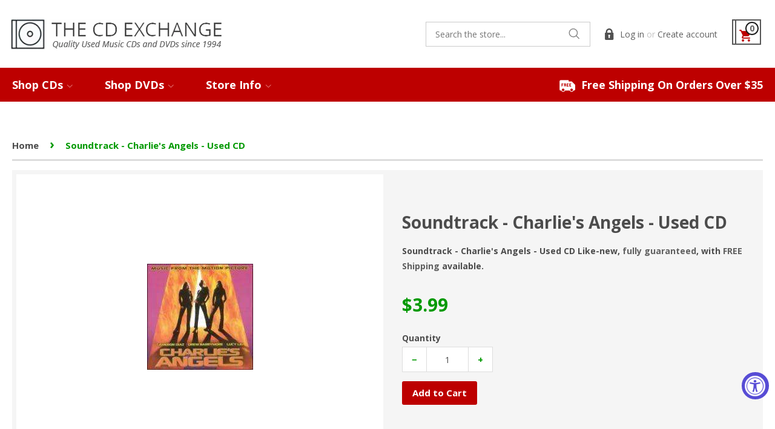

--- FILE ---
content_type: text/html; charset=utf-8
request_url: https://thecdexchange.com/products/soundtrack-charlies-angels-used-cd-1
body_size: 39491
content:
<!doctype html>
<!--[if lt IE 7]><html class="no-js lt-ie9 lt-ie8 lt-ie7" lang="en"> <![endif]-->
<!--[if IE 7]><html class="no-js lt-ie9 lt-ie8" lang="en"> <![endif]-->
<!--[if IE 8]><html class="no-js lt-ie9" lang="en"> <![endif]-->
<!--[if IE 9 ]><html class="ie9 no-js"> <![endif]-->
<!--[if (gt IE 9)|!(IE)]><!--> <html class="no-js"> <!--<![endif]-->
<head>
 
<!-- Basic page needs ================================================== -->
  <meta charset="utf-8">
  <meta http-equiv="X-UA-Compatible" content="IE=edge,chrome=1">

  
  <link rel="shortcut icon" href="//thecdexchange.com/cdn/shop/t/17/assets/favicon.png?v=99716807236311936811567233932" type="image/png" />
  

  <!-- Title and description ================================================== -->
  
 <!-- SEO Manager 6.2.0 -->
<meta name='seomanager' content='6.2' />
<title>Soundtrack - Charlie&#39;s Angels - Used CD</title>
<meta name='description' content='CD - Soundtrack | Charlie&#39;s Angels - 3.99 - FREE Shipping available!' /> 
<meta name="robots" content="index"> 
<meta name="robots" content="follow">
<meta name="google-site-verification" content="WY1sH5WuMUhZBXDaUgaER7G6PLb8yLuG-7F0cQRiysI" />

<script type="application/ld+json">
 {
 "@context": "https://schema.org",
 "@id": "https:\/\/thecdexchange.com\/products\/soundtrack-charlies-angels-used-cd-1",
 "@type": "Product","sku": "a104329956","mpn": "a104329956","brand": {
 "@type": "Brand",
 "name": "5\/5\/2020"
 },
 "description": "Soundtrack - Charlie's Angels - Used CD Like-new, fully guaranteed, with FREE Shipping available. ",
 "url": "https:\/\/thecdexchange.com\/products\/soundtrack-charlies-angels-used-cd-1",
 "name": "Soundtrack - Charlie's Angels - Used CD","image": "https://thecdexchange.com/cdn/shop/products/soundtrack---charlies-angels---used-cdcd272019the-cd-exchange-16798313_0b8d6ebd-a8a7-4dc0-9a43-3c2d14d19898.jpg?v=1588817722","offers": [{
 "@type": "Offer","availability": "https://schema.org/InStock",
 "priceCurrency": "USD",
 "price": "3.99",
 "priceValidUntil": "2027-01-22",
 "itemCondition": "https://schema.org/NewCondition",
 "url": "https:\/\/thecdexchange.com\/products\/soundtrack-charlies-angels-used-cd-1\/products\/soundtrack-charlies-angels-used-cd-1?variant=31741237592153",
 "image": "https://thecdexchange.com/cdn/shop/products/soundtrack---charlies-angels---used-cdcd272019the-cd-exchange-16798313_0b8d6ebd-a8a7-4dc0-9a43-3c2d14d19898.jpg?v=1588817722",
 "mpn": "a104329956","sku": "a104329956","gtin12": "074646106426",
 
"seller": {
 "@type": "Organization",
 "name": "The CD Exchange"
 }
 }]}
 </script>
<!-- end: SEO Manager 6.2.0 -->

  <!-- Social Meta Tags ================================================== -->
  

  <meta property="og:type" content="product">
  <meta property="og:title" content="Soundtrack - Charlie&#39;s Angels - Used CD">
  <meta property="og:url" content="https://thecdexchange.com/products/soundtrack-charlies-angels-used-cd-1">
  
  <meta property="og:image" content="http://thecdexchange.com/cdn/shop/products/soundtrack---charlies-angels---used-cdcd272019the-cd-exchange-16798313_0b8d6ebd-a8a7-4dc0-9a43-3c2d14d19898_grande.jpg?v=1588817722">
  <meta property="og:image:secure_url" content="https://thecdexchange.com/cdn/shop/products/soundtrack---charlies-angels---used-cdcd272019the-cd-exchange-16798313_0b8d6ebd-a8a7-4dc0-9a43-3c2d14d19898_grande.jpg?v=1588817722">
  
  <meta property="og:image" content="http://thecdexchange.com/cdn/shop/products/soundtrack---charlies-angels---used-cdcd272019the-cd-exchange-16798314_8ce6c5d6-a2bc-416e-a309-c17d9d4b3901_grande.jpg?v=1588817809">
  <meta property="og:image:secure_url" content="https://thecdexchange.com/cdn/shop/products/soundtrack---charlies-angels---used-cdcd272019the-cd-exchange-16798314_8ce6c5d6-a2bc-416e-a309-c17d9d4b3901_grande.jpg?v=1588817809">
  
  <meta property="og:price:amount" content="3.99">
  <meta property="og:price:currency" content="USD">



  <meta property="og:description" content="CD - Soundtrack | Charlie&#39;s Angels - 3.99 - FREE Shipping available!">


<meta property="og:site_name" content="The CD Exchange">




  <meta name="twitter:card" content="summary">


  <meta name="twitter:site" content="@cdexchange">


  <meta name="twitter:title" content="Soundtrack - Charlie&#39;s Angels - Used CD">
  <meta name="twitter:description" content="Soundtrack - Charlie&#39;s Angels - Used CD Like-new, fully guaranteed, with FREE Shipping available. ">
  <meta name="twitter:image" content="https://thecdexchange.com/cdn/shop/products/soundtrack---charlies-angels---used-cdcd272019the-cd-exchange-16798313_0b8d6ebd-a8a7-4dc0-9a43-3c2d14d19898_large.jpg?v=1588817722">
  <meta name="twitter:image:width" content="480">
  <meta name="twitter:image:height" content="480">



  <!-- Helpers ================================================== -->
  <link rel="canonical" href="https://thecdexchange.com/products/soundtrack-charlies-angels-used-cd-1">
  <meta name="viewport" content="width=device-width,initial-scale=1">
  <meta name="theme-color" content="#009900">

  
  <!-- Ajaxify Cart Plugin ================================================== -->
  <link href="//thecdexchange.com/cdn/shop/t/17/assets/ajaxify.scss.css?v=44340526785894682451567233950" rel="stylesheet" type="text/css" media="all" />
  

  <!-- CSS ================================================== -->
  <link href="//thecdexchange.com/cdn/shop/t/17/assets/timber.scss.css?v=108152166855719648471567487503" rel="stylesheet" type="text/css" media="all" />
  <link href="//thecdexchange.com/cdn/shop/t/17/assets/theme.scss.css?v=165779169490347817261567606059" rel="stylesheet" type="text/css" media="all" />

  
  
  
  <link href="//fonts.googleapis.com/css?family=Roboto:400,700" rel="stylesheet" type="text/css" media="all" />


  
    
    
    <link href="//fonts.googleapis.com/css?family=Open+Sans:700" rel="stylesheet" type="text/css" media="all" />
  



  <!-- Header hook for plugins ================================================== -->
  <script>window.performance && window.performance.mark && window.performance.mark('shopify.content_for_header.start');</script><meta name="google-site-verification" content="WY1sH5WuMUhZBXDaUgaER7G6PLb8yLuG-7F0cQRiysI">
<meta name="facebook-domain-verification" content="0y955d4ls4jehdggi5osj57dttuqlw">
<meta id="shopify-digital-wallet" name="shopify-digital-wallet" content="/14090346/digital_wallets/dialog">
<meta name="shopify-checkout-api-token" content="8e6745b009f03b7d3e4e8f8282fb4adb">
<meta id="in-context-paypal-metadata" data-shop-id="14090346" data-venmo-supported="false" data-environment="production" data-locale="en_US" data-paypal-v4="true" data-currency="USD">
<link rel="alternate" hreflang="x-default" href="https://thecdexchange.com/products/soundtrack-charlies-angels-used-cd-1">
<link rel="alternate" hreflang="en" href="https://thecdexchange.com/products/soundtrack-charlies-angels-used-cd-1">
<link rel="alternate" hreflang="de" href="https://thecdexchange.com/de/products/soundtrack-charlies-angels-used-cd-1">
<link rel="alternate" type="application/json+oembed" href="https://thecdexchange.com/products/soundtrack-charlies-angels-used-cd-1.oembed">
<script async="async" src="/checkouts/internal/preloads.js?locale=en-US"></script>
<link rel="preconnect" href="https://shop.app" crossorigin="anonymous">
<script async="async" src="https://shop.app/checkouts/internal/preloads.js?locale=en-US&shop_id=14090346" crossorigin="anonymous"></script>
<script id="apple-pay-shop-capabilities" type="application/json">{"shopId":14090346,"countryCode":"US","currencyCode":"USD","merchantCapabilities":["supports3DS"],"merchantId":"gid:\/\/shopify\/Shop\/14090346","merchantName":"The CD Exchange","requiredBillingContactFields":["postalAddress","email"],"requiredShippingContactFields":["postalAddress","email"],"shippingType":"shipping","supportedNetworks":["visa","masterCard","amex","discover","elo","jcb"],"total":{"type":"pending","label":"The CD Exchange","amount":"1.00"},"shopifyPaymentsEnabled":true,"supportsSubscriptions":true}</script>
<script id="shopify-features" type="application/json">{"accessToken":"8e6745b009f03b7d3e4e8f8282fb4adb","betas":["rich-media-storefront-analytics"],"domain":"thecdexchange.com","predictiveSearch":true,"shopId":14090346,"locale":"en"}</script>
<script>var Shopify = Shopify || {};
Shopify.shop = "the-cd-exchange.myshopify.com";
Shopify.locale = "en";
Shopify.currency = {"active":"USD","rate":"1.0"};
Shopify.country = "US";
Shopify.theme = {"name":"Qeretail","id":44970737753,"schema_name":null,"schema_version":null,"theme_store_id":null,"role":"main"};
Shopify.theme.handle = "null";
Shopify.theme.style = {"id":null,"handle":null};
Shopify.cdnHost = "thecdexchange.com/cdn";
Shopify.routes = Shopify.routes || {};
Shopify.routes.root = "/";</script>
<script type="module">!function(o){(o.Shopify=o.Shopify||{}).modules=!0}(window);</script>
<script>!function(o){function n(){var o=[];function n(){o.push(Array.prototype.slice.apply(arguments))}return n.q=o,n}var t=o.Shopify=o.Shopify||{};t.loadFeatures=n(),t.autoloadFeatures=n()}(window);</script>
<script>
  window.ShopifyPay = window.ShopifyPay || {};
  window.ShopifyPay.apiHost = "shop.app\/pay";
  window.ShopifyPay.redirectState = null;
</script>
<script id="shop-js-analytics" type="application/json">{"pageType":"product"}</script>
<script defer="defer" async type="module" src="//thecdexchange.com/cdn/shopifycloud/shop-js/modules/v2/client.init-shop-cart-sync_BT-GjEfc.en.esm.js"></script>
<script defer="defer" async type="module" src="//thecdexchange.com/cdn/shopifycloud/shop-js/modules/v2/chunk.common_D58fp_Oc.esm.js"></script>
<script defer="defer" async type="module" src="//thecdexchange.com/cdn/shopifycloud/shop-js/modules/v2/chunk.modal_xMitdFEc.esm.js"></script>
<script type="module">
  await import("//thecdexchange.com/cdn/shopifycloud/shop-js/modules/v2/client.init-shop-cart-sync_BT-GjEfc.en.esm.js");
await import("//thecdexchange.com/cdn/shopifycloud/shop-js/modules/v2/chunk.common_D58fp_Oc.esm.js");
await import("//thecdexchange.com/cdn/shopifycloud/shop-js/modules/v2/chunk.modal_xMitdFEc.esm.js");

  window.Shopify.SignInWithShop?.initShopCartSync?.({"fedCMEnabled":true,"windoidEnabled":true});

</script>
<script>
  window.Shopify = window.Shopify || {};
  if (!window.Shopify.featureAssets) window.Shopify.featureAssets = {};
  window.Shopify.featureAssets['shop-js'] = {"shop-cart-sync":["modules/v2/client.shop-cart-sync_DZOKe7Ll.en.esm.js","modules/v2/chunk.common_D58fp_Oc.esm.js","modules/v2/chunk.modal_xMitdFEc.esm.js"],"init-fed-cm":["modules/v2/client.init-fed-cm_B6oLuCjv.en.esm.js","modules/v2/chunk.common_D58fp_Oc.esm.js","modules/v2/chunk.modal_xMitdFEc.esm.js"],"shop-cash-offers":["modules/v2/client.shop-cash-offers_D2sdYoxE.en.esm.js","modules/v2/chunk.common_D58fp_Oc.esm.js","modules/v2/chunk.modal_xMitdFEc.esm.js"],"shop-login-button":["modules/v2/client.shop-login-button_QeVjl5Y3.en.esm.js","modules/v2/chunk.common_D58fp_Oc.esm.js","modules/v2/chunk.modal_xMitdFEc.esm.js"],"pay-button":["modules/v2/client.pay-button_DXTOsIq6.en.esm.js","modules/v2/chunk.common_D58fp_Oc.esm.js","modules/v2/chunk.modal_xMitdFEc.esm.js"],"shop-button":["modules/v2/client.shop-button_DQZHx9pm.en.esm.js","modules/v2/chunk.common_D58fp_Oc.esm.js","modules/v2/chunk.modal_xMitdFEc.esm.js"],"avatar":["modules/v2/client.avatar_BTnouDA3.en.esm.js"],"init-windoid":["modules/v2/client.init-windoid_CR1B-cfM.en.esm.js","modules/v2/chunk.common_D58fp_Oc.esm.js","modules/v2/chunk.modal_xMitdFEc.esm.js"],"init-shop-for-new-customer-accounts":["modules/v2/client.init-shop-for-new-customer-accounts_C_vY_xzh.en.esm.js","modules/v2/client.shop-login-button_QeVjl5Y3.en.esm.js","modules/v2/chunk.common_D58fp_Oc.esm.js","modules/v2/chunk.modal_xMitdFEc.esm.js"],"init-shop-email-lookup-coordinator":["modules/v2/client.init-shop-email-lookup-coordinator_BI7n9ZSv.en.esm.js","modules/v2/chunk.common_D58fp_Oc.esm.js","modules/v2/chunk.modal_xMitdFEc.esm.js"],"init-shop-cart-sync":["modules/v2/client.init-shop-cart-sync_BT-GjEfc.en.esm.js","modules/v2/chunk.common_D58fp_Oc.esm.js","modules/v2/chunk.modal_xMitdFEc.esm.js"],"shop-toast-manager":["modules/v2/client.shop-toast-manager_DiYdP3xc.en.esm.js","modules/v2/chunk.common_D58fp_Oc.esm.js","modules/v2/chunk.modal_xMitdFEc.esm.js"],"init-customer-accounts":["modules/v2/client.init-customer-accounts_D9ZNqS-Q.en.esm.js","modules/v2/client.shop-login-button_QeVjl5Y3.en.esm.js","modules/v2/chunk.common_D58fp_Oc.esm.js","modules/v2/chunk.modal_xMitdFEc.esm.js"],"init-customer-accounts-sign-up":["modules/v2/client.init-customer-accounts-sign-up_iGw4briv.en.esm.js","modules/v2/client.shop-login-button_QeVjl5Y3.en.esm.js","modules/v2/chunk.common_D58fp_Oc.esm.js","modules/v2/chunk.modal_xMitdFEc.esm.js"],"shop-follow-button":["modules/v2/client.shop-follow-button_CqMgW2wH.en.esm.js","modules/v2/chunk.common_D58fp_Oc.esm.js","modules/v2/chunk.modal_xMitdFEc.esm.js"],"checkout-modal":["modules/v2/client.checkout-modal_xHeaAweL.en.esm.js","modules/v2/chunk.common_D58fp_Oc.esm.js","modules/v2/chunk.modal_xMitdFEc.esm.js"],"shop-login":["modules/v2/client.shop-login_D91U-Q7h.en.esm.js","modules/v2/chunk.common_D58fp_Oc.esm.js","modules/v2/chunk.modal_xMitdFEc.esm.js"],"lead-capture":["modules/v2/client.lead-capture_BJmE1dJe.en.esm.js","modules/v2/chunk.common_D58fp_Oc.esm.js","modules/v2/chunk.modal_xMitdFEc.esm.js"],"payment-terms":["modules/v2/client.payment-terms_Ci9AEqFq.en.esm.js","modules/v2/chunk.common_D58fp_Oc.esm.js","modules/v2/chunk.modal_xMitdFEc.esm.js"]};
</script>
<script>(function() {
  var isLoaded = false;
  function asyncLoad() {
    if (isLoaded) return;
    isLoaded = true;
    var urls = ["https:\/\/chimpstatic.com\/mcjs-connected\/js\/users\/25691c46f88f89868bbde852f\/9fee0519bdb659962a195bda8.js?shop=the-cd-exchange.myshopify.com","https:\/\/cloudsearch-1f874.kxcdn.com\/shopify.js?markets=1\u0026shop=the-cd-exchange.myshopify.com","https:\/\/bingshoppingtoolshopifyapp-prod.trafficmanager.net\/uet\/tracking_script?shop=the-cd-exchange.myshopify.com","\/\/sr-cdn.azureedge.net\/Scripts\/windowshoppers.min.js?shop=the-cd-exchange.myshopify.com","https:\/\/accessibly.app\/public\/widget\/run.js?shop=the-cd-exchange.myshopify.com","\/\/cdn.shopify.com\/proxy\/7362212dca94400a1968b953d3d4b2db9c2cf7ff2b0961a68a5d99db5a86a201\/bingshoppingtool-t2app-prod.trafficmanager.net\/uet\/tracking_script?shop=the-cd-exchange.myshopify.com\u0026sp-cache-control=cHVibGljLCBtYXgtYWdlPTkwMA","https:\/\/cdn.hextom.com\/js\/quickannouncementbar.js?shop=the-cd-exchange.myshopify.com","https:\/\/cdn.hextom.com\/js\/freeshippingbar.js?shop=the-cd-exchange.myshopify.com"];
    for (var i = 0; i < urls.length; i++) {
      var s = document.createElement('script');
      s.type = 'text/javascript';
      s.async = true;
      s.src = urls[i];
      var x = document.getElementsByTagName('script')[0];
      x.parentNode.insertBefore(s, x);
    }
  };
  if(window.attachEvent) {
    window.attachEvent('onload', asyncLoad);
  } else {
    window.addEventListener('load', asyncLoad, false);
  }
})();</script>
<script id="__st">var __st={"a":14090346,"offset":-18000,"reqid":"dce5ef2c-c485-4fd7-b39c-de070fc8d3f9-1769142804","pageurl":"thecdexchange.com\/products\/soundtrack-charlies-angels-used-cd-1","u":"88670f899d01","p":"product","rtyp":"product","rid":4593961828441};</script>
<script>window.ShopifyPaypalV4VisibilityTracking = true;</script>
<script id="captcha-bootstrap">!function(){'use strict';const t='contact',e='account',n='new_comment',o=[[t,t],['blogs',n],['comments',n],[t,'customer']],c=[[e,'customer_login'],[e,'guest_login'],[e,'recover_customer_password'],[e,'create_customer']],r=t=>t.map((([t,e])=>`form[action*='/${t}']:not([data-nocaptcha='true']) input[name='form_type'][value='${e}']`)).join(','),a=t=>()=>t?[...document.querySelectorAll(t)].map((t=>t.form)):[];function s(){const t=[...o],e=r(t);return a(e)}const i='password',u='form_key',d=['recaptcha-v3-token','g-recaptcha-response','h-captcha-response',i],f=()=>{try{return window.sessionStorage}catch{return}},m='__shopify_v',_=t=>t.elements[u];function p(t,e,n=!1){try{const o=window.sessionStorage,c=JSON.parse(o.getItem(e)),{data:r}=function(t){const{data:e,action:n}=t;return t[m]||n?{data:e,action:n}:{data:t,action:n}}(c);for(const[e,n]of Object.entries(r))t.elements[e]&&(t.elements[e].value=n);n&&o.removeItem(e)}catch(o){console.error('form repopulation failed',{error:o})}}const l='form_type',E='cptcha';function T(t){t.dataset[E]=!0}const w=window,h=w.document,L='Shopify',v='ce_forms',y='captcha';let A=!1;((t,e)=>{const n=(g='f06e6c50-85a8-45c8-87d0-21a2b65856fe',I='https://cdn.shopify.com/shopifycloud/storefront-forms-hcaptcha/ce_storefront_forms_captcha_hcaptcha.v1.5.2.iife.js',D={infoText:'Protected by hCaptcha',privacyText:'Privacy',termsText:'Terms'},(t,e,n)=>{const o=w[L][v],c=o.bindForm;if(c)return c(t,g,e,D).then(n);var r;o.q.push([[t,g,e,D],n]),r=I,A||(h.body.append(Object.assign(h.createElement('script'),{id:'captcha-provider',async:!0,src:r})),A=!0)});var g,I,D;w[L]=w[L]||{},w[L][v]=w[L][v]||{},w[L][v].q=[],w[L][y]=w[L][y]||{},w[L][y].protect=function(t,e){n(t,void 0,e),T(t)},Object.freeze(w[L][y]),function(t,e,n,w,h,L){const[v,y,A,g]=function(t,e,n){const i=e?o:[],u=t?c:[],d=[...i,...u],f=r(d),m=r(i),_=r(d.filter((([t,e])=>n.includes(e))));return[a(f),a(m),a(_),s()]}(w,h,L),I=t=>{const e=t.target;return e instanceof HTMLFormElement?e:e&&e.form},D=t=>v().includes(t);t.addEventListener('submit',(t=>{const e=I(t);if(!e)return;const n=D(e)&&!e.dataset.hcaptchaBound&&!e.dataset.recaptchaBound,o=_(e),c=g().includes(e)&&(!o||!o.value);(n||c)&&t.preventDefault(),c&&!n&&(function(t){try{if(!f())return;!function(t){const e=f();if(!e)return;const n=_(t);if(!n)return;const o=n.value;o&&e.removeItem(o)}(t);const e=Array.from(Array(32),(()=>Math.random().toString(36)[2])).join('');!function(t,e){_(t)||t.append(Object.assign(document.createElement('input'),{type:'hidden',name:u})),t.elements[u].value=e}(t,e),function(t,e){const n=f();if(!n)return;const o=[...t.querySelectorAll(`input[type='${i}']`)].map((({name:t})=>t)),c=[...d,...o],r={};for(const[a,s]of new FormData(t).entries())c.includes(a)||(r[a]=s);n.setItem(e,JSON.stringify({[m]:1,action:t.action,data:r}))}(t,e)}catch(e){console.error('failed to persist form',e)}}(e),e.submit())}));const S=(t,e)=>{t&&!t.dataset[E]&&(n(t,e.some((e=>e===t))),T(t))};for(const o of['focusin','change'])t.addEventListener(o,(t=>{const e=I(t);D(e)&&S(e,y())}));const B=e.get('form_key'),M=e.get(l),P=B&&M;t.addEventListener('DOMContentLoaded',(()=>{const t=y();if(P)for(const e of t)e.elements[l].value===M&&p(e,B);[...new Set([...A(),...v().filter((t=>'true'===t.dataset.shopifyCaptcha))])].forEach((e=>S(e,t)))}))}(h,new URLSearchParams(w.location.search),n,t,e,['guest_login'])})(!0,!0)}();</script>
<script integrity="sha256-4kQ18oKyAcykRKYeNunJcIwy7WH5gtpwJnB7kiuLZ1E=" data-source-attribution="shopify.loadfeatures" defer="defer" src="//thecdexchange.com/cdn/shopifycloud/storefront/assets/storefront/load_feature-a0a9edcb.js" crossorigin="anonymous"></script>
<script crossorigin="anonymous" defer="defer" src="//thecdexchange.com/cdn/shopifycloud/storefront/assets/shopify_pay/storefront-65b4c6d7.js?v=20250812"></script>
<script data-source-attribution="shopify.dynamic_checkout.dynamic.init">var Shopify=Shopify||{};Shopify.PaymentButton=Shopify.PaymentButton||{isStorefrontPortableWallets:!0,init:function(){window.Shopify.PaymentButton.init=function(){};var t=document.createElement("script");t.src="https://thecdexchange.com/cdn/shopifycloud/portable-wallets/latest/portable-wallets.en.js",t.type="module",document.head.appendChild(t)}};
</script>
<script data-source-attribution="shopify.dynamic_checkout.buyer_consent">
  function portableWalletsHideBuyerConsent(e){var t=document.getElementById("shopify-buyer-consent"),n=document.getElementById("shopify-subscription-policy-button");t&&n&&(t.classList.add("hidden"),t.setAttribute("aria-hidden","true"),n.removeEventListener("click",e))}function portableWalletsShowBuyerConsent(e){var t=document.getElementById("shopify-buyer-consent"),n=document.getElementById("shopify-subscription-policy-button");t&&n&&(t.classList.remove("hidden"),t.removeAttribute("aria-hidden"),n.addEventListener("click",e))}window.Shopify?.PaymentButton&&(window.Shopify.PaymentButton.hideBuyerConsent=portableWalletsHideBuyerConsent,window.Shopify.PaymentButton.showBuyerConsent=portableWalletsShowBuyerConsent);
</script>
<script data-source-attribution="shopify.dynamic_checkout.cart.bootstrap">document.addEventListener("DOMContentLoaded",(function(){function t(){return document.querySelector("shopify-accelerated-checkout-cart, shopify-accelerated-checkout")}if(t())Shopify.PaymentButton.init();else{new MutationObserver((function(e,n){t()&&(Shopify.PaymentButton.init(),n.disconnect())})).observe(document.body,{childList:!0,subtree:!0})}}));
</script>
<script id='scb4127' type='text/javascript' async='' src='https://thecdexchange.com/cdn/shopifycloud/privacy-banner/storefront-banner.js'></script><link id="shopify-accelerated-checkout-styles" rel="stylesheet" media="screen" href="https://thecdexchange.com/cdn/shopifycloud/portable-wallets/latest/accelerated-checkout-backwards-compat.css" crossorigin="anonymous">
<style id="shopify-accelerated-checkout-cart">
        #shopify-buyer-consent {
  margin-top: 1em;
  display: inline-block;
  width: 100%;
}

#shopify-buyer-consent.hidden {
  display: none;
}

#shopify-subscription-policy-button {
  background: none;
  border: none;
  padding: 0;
  text-decoration: underline;
  font-size: inherit;
  cursor: pointer;
}

#shopify-subscription-policy-button::before {
  box-shadow: none;
}

      </style>

<script>window.performance && window.performance.mark && window.performance.mark('shopify.content_for_header.end');</script>
  



<link href="//thecdexchange.com/cdn/shop/t/17/assets/globo.alsobought.css?v=167615661758733677981567233932" rel="stylesheet" type="text/css" media="all" /><script src="//thecdexchange.com/cdn/shop/t/17/assets/globo.alsobought.js?v=160764976887965844181567233932" type="text/javascript"></script><script>
  var globoAlsoBought = new globoAlsoBought({
    apiUrl: "https://related-products.globosoftware.net/api",
    shop: "the-cd-exchange.myshopify.com",
    
    product: {
      vendor: "5\/5\/2020",
      product_type: "CD",
      collection: 378557446    },
    
    shuffle: {
      recommendations: false,
      bought_together: false,
  	},
    recommendations_product_enable: true,
    bought_together_enable: false,
    recommendations_cart_enable: false,
    moneyFormat: "${{amount}}",
    page: "product",
    productIds: [4593961828441],
    no_image_url: "https://cdn.shopify.com/s/images/admin/no-image-large.gif",
    redirect: true,
    trans: {
        'added': "Added to cart",
        'added_selected_to_cart': "Added selected to cart",
        'sale': "Sale",
        'this_item': "This item",
    }
  });
  globoAlsoBought.init();
</script>


<script id="RecommendationsTemplate" type="template/html">
  <div id="recommendations" class="ga-products-box ga-products-box_1">
        <h2 class="text-center">Customers Who Bought This Product Also Bought</h2>
        <div class="ga-products-carousel-wrapper">
      <ul class="ga-products-carousel owl-carousel">{{productItems}}</ul>
    </div>
  </div>
</script>
<script id="RecommendationsItem" type="template/html">
<li class="ga-product" data-product-id="{{productId}}">
  <a target="_blank" href="{{productUrl}}">
    {{productLabel}}    <div class="ga-product_image" style="background-image: url({{productImage}});"></div>
  </a>
  <p class="ga-product_title">{{productTitle}}</p>
    <select name="id" class="ga-product_variant_select {{selectClass}}">
  	{{productOptions}}  </select>
    <span class="ga-product_price-container">
    {{productPrice}}    {{productComparePrice}}  </span>
      <button class="ga-product_addtocart" type="button">Add to cart</button>
  </li>
</script>

<script id="BoughtTogetherTemplate" type="template/html">
  <div id="bought_together" class="ga-products-box ga-products-box_1">
        <h2 class="text-left">Frequently Bought Together</h2>
        <div class="ga-products-carousel-wrapper">
      <ul class="ga-products-carousel owl-carousel">
        {{productItems}}      </ul>
    </div>
  </div>
</script>
<script id="BoughtTogetherItem" type="template/html">
<li class="ga-product" data-product-id="{{productId}}">
  <a target="_blank" href="{{productUrl}}">
    {{productLabel}}    <div class="ga-product_image" style="background-image: url({{productImage}});"></div>
  </a>
  <p class="ga-product_title">{{productTitle}}</p>
    <select name="id" class="ga-product_variant_select {{selectClass}}">
  	{{productOptions}}  </select>
    <span class="ga-product_price-container">
    {{productPrice}}    {{productComparePrice}}  </span>
      <button class="ga-product_addtocart" type="button">Add to cart</button>
  </li>
</script>




  

<!--[if lt IE 9]>
<script src="//cdnjs.cloudflare.com/ajax/libs/html5shiv/3.7.2/html5shiv.min.js" type="text/javascript"></script>
<script src="//thecdexchange.com/cdn/shop/t/17/assets/respond.min.js?v=52248677837542619231567233937" type="text/javascript"></script>
<link href="//thecdexchange.com/cdn/shop/t/17/assets/respond-proxy.html" id="respond-proxy" rel="respond-proxy" />
<link href="//thecdexchange.com/search?q=6e5ed79f2af2ee0bff9577f4c198fc46" id="respond-redirect" rel="respond-redirect" />
<script src="//thecdexchange.com/search?q=6e5ed79f2af2ee0bff9577f4c198fc46" type="text/javascript"></script>
<![endif]-->



  <script src="//ajax.googleapis.com/ajax/libs/jquery/1.11.0/jquery.min.js" type="text/javascript"></script>
  <script src="//thecdexchange.com/cdn/shop/t/17/assets/modernizr.min.js?v=26620055551102246001567233936" type="text/javascript"></script>

  
  


  <!-- "snippets/sca-quick-view-init.liquid" was not rendered, the associated app was uninstalled -->
  <!-- BeginConsistentCartAddon --><script>Shopify.customer_logged_in = false ;Shopify.customer_email = "" ;Shopify.log_uuids = true;</script><!-- EndConsistentCartAddon -->
  <!-- PayPal BEGIN -->
  <script>
    ;(function(a,t,o,m,s){a[m]=a[m]||[];a[m].push({t:new Date().getTime(),event:'snippetRun'});var f=t.getElementsByTagName(o)[0],e=t.createElement(o),d=m!=='paypalDDL'?'&m='+m:'';e.async=!0;e.src='https://www.paypal.com/tagmanager/pptm.js?id='+s+d;f.parentNode.insertBefore(e,f);})(window,document,'script','paypalDDL','2dde6cef-d44e-4fb4-a2e2-0548a5460a5d');
  </script>
  <!-- PayPal END -->

  <!-- "snippets/shogun-head.liquid" was not rendered, the associated app was uninstalled -->
  
<!-- Start of Judge.me Core -->
<link rel="dns-prefetch" href="https://cdn.judge.me/">
<script data-cfasync='false' class='jdgm-settings-script'>window.jdgmSettings={"pagination":5,"disable_web_reviews":false,"badge_no_review_text":"No reviews","badge_n_reviews_text":"{{ n }} review/reviews","hide_badge_preview_if_no_reviews":true,"badge_hide_text":false,"enforce_center_preview_badge":false,"widget_title":"Customer Reviews","widget_open_form_text":"Write a review","widget_close_form_text":"Cancel review","widget_refresh_page_text":"Refresh page","widget_summary_text":"Based on {{ number_of_reviews }} review/reviews","widget_no_review_text":"Be the first to write a review","widget_name_field_text":"Display name","widget_verified_name_field_text":"Verified Name (public)","widget_name_placeholder_text":"Display name","widget_required_field_error_text":"This field is required.","widget_email_field_text":"Email address","widget_verified_email_field_text":"Verified Email (private, can not be edited)","widget_email_placeholder_text":"Your email address","widget_email_field_error_text":"Please enter a valid email address.","widget_rating_field_text":"Rating","widget_review_title_field_text":"Review Title","widget_review_title_placeholder_text":"Give your review a title","widget_review_body_field_text":"Review content","widget_review_body_placeholder_text":"Start writing here...","widget_pictures_field_text":"Picture/Video (optional)","widget_submit_review_text":"Submit Review","widget_submit_verified_review_text":"Submit Verified Review","widget_submit_success_msg_with_auto_publish":"Thank you! Please refresh the page in a few moments to see your review. You can remove or edit your review by logging into \u003ca href='https://judge.me/login' target='_blank' rel='nofollow noopener'\u003eJudge.me\u003c/a\u003e","widget_submit_success_msg_no_auto_publish":"Thank you! Your review will be published as soon as it is approved by the shop admin. You can remove or edit your review by logging into \u003ca href='https://judge.me/login' target='_blank' rel='nofollow noopener'\u003eJudge.me\u003c/a\u003e","widget_show_default_reviews_out_of_total_text":"Showing {{ n_reviews_shown }} out of {{ n_reviews }} reviews.","widget_show_all_link_text":"Show all","widget_show_less_link_text":"Show less","widget_author_said_text":"{{ reviewer_name }} said:","widget_days_text":"{{ n }} days ago","widget_weeks_text":"{{ n }} week/weeks ago","widget_months_text":"{{ n }} month/months ago","widget_years_text":"{{ n }} year/years ago","widget_yesterday_text":"Yesterday","widget_today_text":"Today","widget_replied_text":"\u003e\u003e {{ shop_name }} replied:","widget_read_more_text":"Read more","widget_reviewer_name_as_initial":"","widget_rating_filter_color":"#fbcd0a","widget_rating_filter_see_all_text":"See all reviews","widget_sorting_most_recent_text":"Most Recent","widget_sorting_highest_rating_text":"Highest Rating","widget_sorting_lowest_rating_text":"Lowest Rating","widget_sorting_with_pictures_text":"Only Pictures","widget_sorting_most_helpful_text":"Most Helpful","widget_open_question_form_text":"Ask a question","widget_reviews_subtab_text":"Reviews","widget_questions_subtab_text":"Questions","widget_question_label_text":"Question","widget_answer_label_text":"Answer","widget_question_placeholder_text":"Write your question here","widget_submit_question_text":"Submit Question","widget_question_submit_success_text":"Thank you for your question! We will notify you once it gets answered.","verified_badge_text":"Verified","verified_badge_bg_color":"","verified_badge_text_color":"","verified_badge_placement":"left-of-reviewer-name","widget_review_max_height":"","widget_hide_border":false,"widget_social_share":false,"widget_thumb":false,"widget_review_location_show":false,"widget_location_format":"","all_reviews_include_out_of_store_products":true,"all_reviews_out_of_store_text":"(out of store)","all_reviews_pagination":100,"all_reviews_product_name_prefix_text":"about","enable_review_pictures":true,"enable_question_anwser":false,"widget_theme":"default","review_date_format":"mm/dd/yyyy","default_sort_method":"most-recent","widget_product_reviews_subtab_text":"Product Reviews","widget_shop_reviews_subtab_text":"Shop Reviews","widget_other_products_reviews_text":"Reviews for other products","widget_store_reviews_subtab_text":"Store reviews","widget_no_store_reviews_text":"This store hasn't received any reviews yet","widget_web_restriction_product_reviews_text":"This product hasn't received any reviews yet","widget_no_items_text":"No items found","widget_show_more_text":"Show more","widget_write_a_store_review_text":"Write a Store Review","widget_other_languages_heading":"Reviews in Other Languages","widget_translate_review_text":"Translate review to {{ language }}","widget_translating_review_text":"Translating...","widget_show_original_translation_text":"Show original ({{ language }})","widget_translate_review_failed_text":"Review couldn't be translated.","widget_translate_review_retry_text":"Retry","widget_translate_review_try_again_later_text":"Try again later","show_product_url_for_grouped_product":false,"widget_sorting_pictures_first_text":"Pictures First","show_pictures_on_all_rev_page_mobile":false,"show_pictures_on_all_rev_page_desktop":false,"floating_tab_hide_mobile_install_preference":false,"floating_tab_button_name":"★ Reviews","floating_tab_title":"Let customers speak for us","floating_tab_button_color":"","floating_tab_button_background_color":"","floating_tab_url":"","floating_tab_url_enabled":false,"floating_tab_tab_style":"text","all_reviews_text_badge_text":"Customers rate us {{ shop.metafields.judgeme.all_reviews_rating | round: 1 }}/5 based on {{ shop.metafields.judgeme.all_reviews_count }} reviews.","all_reviews_text_badge_text_branded_style":"{{ shop.metafields.judgeme.all_reviews_rating | round: 1 }} out of 5 stars based on {{ shop.metafields.judgeme.all_reviews_count }} reviews","is_all_reviews_text_badge_a_link":false,"show_stars_for_all_reviews_text_badge":false,"all_reviews_text_badge_url":"","all_reviews_text_style":"text","all_reviews_text_color_style":"judgeme_brand_color","all_reviews_text_color":"#108474","all_reviews_text_show_jm_brand":true,"featured_carousel_show_header":true,"featured_carousel_title":"Let customers speak for us","testimonials_carousel_title":"Customers are saying","videos_carousel_title":"Real customer stories","cards_carousel_title":"Customers are saying","featured_carousel_count_text":"from {{ n }} reviews","featured_carousel_add_link_to_all_reviews_page":false,"featured_carousel_url":"","featured_carousel_show_images":true,"featured_carousel_autoslide_interval":5,"featured_carousel_arrows_on_the_sides":false,"featured_carousel_height":250,"featured_carousel_width":80,"featured_carousel_image_size":0,"featured_carousel_image_height":250,"featured_carousel_arrow_color":"#eeeeee","verified_count_badge_style":"vintage","verified_count_badge_orientation":"horizontal","verified_count_badge_color_style":"judgeme_brand_color","verified_count_badge_color":"#108474","is_verified_count_badge_a_link":false,"verified_count_badge_url":"","verified_count_badge_show_jm_brand":true,"widget_rating_preset_default":5,"widget_first_sub_tab":"product-reviews","widget_show_histogram":true,"widget_histogram_use_custom_color":false,"widget_pagination_use_custom_color":false,"widget_star_use_custom_color":false,"widget_verified_badge_use_custom_color":false,"widget_write_review_use_custom_color":false,"picture_reminder_submit_button":"Upload Pictures","enable_review_videos":false,"mute_video_by_default":false,"widget_sorting_videos_first_text":"Videos First","widget_review_pending_text":"Pending","featured_carousel_items_for_large_screen":3,"social_share_options_order":"Facebook,Twitter","remove_microdata_snippet":false,"disable_json_ld":false,"enable_json_ld_products":false,"preview_badge_show_question_text":false,"preview_badge_no_question_text":"No questions","preview_badge_n_question_text":"{{ number_of_questions }} question/questions","qa_badge_show_icon":false,"qa_badge_position":"same-row","remove_judgeme_branding":false,"widget_add_search_bar":false,"widget_search_bar_placeholder":"Search","widget_sorting_verified_only_text":"Verified only","featured_carousel_theme":"default","featured_carousel_show_rating":true,"featured_carousel_show_title":true,"featured_carousel_show_body":true,"featured_carousel_show_date":false,"featured_carousel_show_reviewer":true,"featured_carousel_show_product":false,"featured_carousel_header_background_color":"#108474","featured_carousel_header_text_color":"#ffffff","featured_carousel_name_product_separator":"reviewed","featured_carousel_full_star_background":"#108474","featured_carousel_empty_star_background":"#dadada","featured_carousel_vertical_theme_background":"#f9fafb","featured_carousel_verified_badge_enable":true,"featured_carousel_verified_badge_color":"#108474","featured_carousel_border_style":"round","featured_carousel_review_line_length_limit":3,"featured_carousel_more_reviews_button_text":"Read more reviews","featured_carousel_view_product_button_text":"View product","all_reviews_page_load_reviews_on":"scroll","all_reviews_page_load_more_text":"Load More Reviews","disable_fb_tab_reviews":false,"enable_ajax_cdn_cache":false,"widget_advanced_speed_features":5,"widget_public_name_text":"displayed publicly like","default_reviewer_name":"John Smith","default_reviewer_name_has_non_latin":true,"widget_reviewer_anonymous":"Anonymous","medals_widget_title":"Judge.me Review Medals","medals_widget_background_color":"#f9fafb","medals_widget_position":"footer_all_pages","medals_widget_border_color":"#f9fafb","medals_widget_verified_text_position":"left","medals_widget_use_monochromatic_version":false,"medals_widget_elements_color":"#108474","show_reviewer_avatar":true,"widget_invalid_yt_video_url_error_text":"Not a YouTube video URL","widget_max_length_field_error_text":"Please enter no more than {0} characters.","widget_show_country_flag":false,"widget_show_collected_via_shop_app":true,"widget_verified_by_shop_badge_style":"light","widget_verified_by_shop_text":"Verified by Shop","widget_show_photo_gallery":false,"widget_load_with_code_splitting":true,"widget_ugc_install_preference":false,"widget_ugc_title":"Made by us, Shared by you","widget_ugc_subtitle":"Tag us to see your picture featured in our page","widget_ugc_arrows_color":"#ffffff","widget_ugc_primary_button_text":"Buy Now","widget_ugc_primary_button_background_color":"#108474","widget_ugc_primary_button_text_color":"#ffffff","widget_ugc_primary_button_border_width":"0","widget_ugc_primary_button_border_style":"none","widget_ugc_primary_button_border_color":"#108474","widget_ugc_primary_button_border_radius":"25","widget_ugc_secondary_button_text":"Load More","widget_ugc_secondary_button_background_color":"#ffffff","widget_ugc_secondary_button_text_color":"#108474","widget_ugc_secondary_button_border_width":"2","widget_ugc_secondary_button_border_style":"solid","widget_ugc_secondary_button_border_color":"#108474","widget_ugc_secondary_button_border_radius":"25","widget_ugc_reviews_button_text":"View Reviews","widget_ugc_reviews_button_background_color":"#ffffff","widget_ugc_reviews_button_text_color":"#108474","widget_ugc_reviews_button_border_width":"2","widget_ugc_reviews_button_border_style":"solid","widget_ugc_reviews_button_border_color":"#108474","widget_ugc_reviews_button_border_radius":"25","widget_ugc_reviews_button_link_to":"judgeme-reviews-page","widget_ugc_show_post_date":true,"widget_ugc_max_width":"800","widget_rating_metafield_value_type":true,"widget_primary_color":"#108474","widget_enable_secondary_color":false,"widget_secondary_color":"#edf5f5","widget_summary_average_rating_text":"{{ average_rating }} out of 5","widget_media_grid_title":"Customer photos \u0026 videos","widget_media_grid_see_more_text":"See more","widget_round_style":false,"widget_show_product_medals":true,"widget_verified_by_judgeme_text":"Verified by Judge.me","widget_show_store_medals":true,"widget_verified_by_judgeme_text_in_store_medals":"Verified by Judge.me","widget_media_field_exceed_quantity_message":"Sorry, we can only accept {{ max_media }} for one review.","widget_media_field_exceed_limit_message":"{{ file_name }} is too large, please select a {{ media_type }} less than {{ size_limit }}MB.","widget_review_submitted_text":"Review Submitted!","widget_question_submitted_text":"Question Submitted!","widget_close_form_text_question":"Cancel","widget_write_your_answer_here_text":"Write your answer here","widget_enabled_branded_link":true,"widget_show_collected_by_judgeme":true,"widget_reviewer_name_color":"","widget_write_review_text_color":"","widget_write_review_bg_color":"","widget_collected_by_judgeme_text":"collected by Judge.me","widget_pagination_type":"standard","widget_load_more_text":"Load More","widget_load_more_color":"#108474","widget_full_review_text":"Full Review","widget_read_more_reviews_text":"Read More Reviews","widget_read_questions_text":"Read Questions","widget_questions_and_answers_text":"Questions \u0026 Answers","widget_verified_by_text":"Verified by","widget_verified_text":"Verified","widget_number_of_reviews_text":"{{ number_of_reviews }} reviews","widget_back_button_text":"Back","widget_next_button_text":"Next","widget_custom_forms_filter_button":"Filters","custom_forms_style":"horizontal","widget_show_review_information":false,"how_reviews_are_collected":"How reviews are collected?","widget_show_review_keywords":false,"widget_gdpr_statement":"How we use your data: We'll only contact you about the review you left, and only if necessary. By submitting your review, you agree to Judge.me's \u003ca href='https://judge.me/terms' target='_blank' rel='nofollow noopener'\u003eterms\u003c/a\u003e, \u003ca href='https://judge.me/privacy' target='_blank' rel='nofollow noopener'\u003eprivacy\u003c/a\u003e and \u003ca href='https://judge.me/content-policy' target='_blank' rel='nofollow noopener'\u003econtent\u003c/a\u003e policies.","widget_multilingual_sorting_enabled":false,"widget_translate_review_content_enabled":false,"widget_translate_review_content_method":"manual","popup_widget_review_selection":"automatically_with_pictures","popup_widget_round_border_style":true,"popup_widget_show_title":true,"popup_widget_show_body":true,"popup_widget_show_reviewer":false,"popup_widget_show_product":true,"popup_widget_show_pictures":true,"popup_widget_use_review_picture":true,"popup_widget_show_on_home_page":true,"popup_widget_show_on_product_page":true,"popup_widget_show_on_collection_page":true,"popup_widget_show_on_cart_page":true,"popup_widget_position":"bottom_left","popup_widget_first_review_delay":5,"popup_widget_duration":5,"popup_widget_interval":5,"popup_widget_review_count":5,"popup_widget_hide_on_mobile":true,"review_snippet_widget_round_border_style":true,"review_snippet_widget_card_color":"#FFFFFF","review_snippet_widget_slider_arrows_background_color":"#FFFFFF","review_snippet_widget_slider_arrows_color":"#000000","review_snippet_widget_star_color":"#108474","show_product_variant":false,"all_reviews_product_variant_label_text":"Variant: ","widget_show_verified_branding":true,"widget_ai_summary_title":"Customers say","widget_ai_summary_disclaimer":"AI-powered review summary based on recent customer reviews","widget_show_ai_summary":false,"widget_show_ai_summary_bg":false,"widget_show_review_title_input":true,"redirect_reviewers_invited_via_email":"review_widget","request_store_review_after_product_review":false,"request_review_other_products_in_order":false,"review_form_color_scheme":"default","review_form_corner_style":"square","review_form_star_color":{},"review_form_text_color":"#333333","review_form_background_color":"#ffffff","review_form_field_background_color":"#fafafa","review_form_button_color":{},"review_form_button_text_color":"#ffffff","review_form_modal_overlay_color":"#000000","review_content_screen_title_text":"How would you rate this product?","review_content_introduction_text":"We would love it if you would share a bit about your experience.","store_review_form_title_text":"How would you rate this store?","store_review_form_introduction_text":"We would love it if you would share a bit about your experience.","show_review_guidance_text":true,"one_star_review_guidance_text":"Poor","five_star_review_guidance_text":"Great","customer_information_screen_title_text":"About you","customer_information_introduction_text":"Please tell us more about you.","custom_questions_screen_title_text":"Your experience in more detail","custom_questions_introduction_text":"Here are a few questions to help us understand more about your experience.","review_submitted_screen_title_text":"Thanks for your review!","review_submitted_screen_thank_you_text":"We are processing it and it will appear on the store soon.","review_submitted_screen_email_verification_text":"Please confirm your email by clicking the link we just sent you. This helps us keep reviews authentic.","review_submitted_request_store_review_text":"Would you like to share your experience of shopping with us?","review_submitted_review_other_products_text":"Would you like to review these products?","store_review_screen_title_text":"Would you like to share your experience of shopping with us?","store_review_introduction_text":"We value your feedback and use it to improve. Please share any thoughts or suggestions you have.","reviewer_media_screen_title_picture_text":"Share a picture","reviewer_media_introduction_picture_text":"Upload a photo to support your review.","reviewer_media_screen_title_video_text":"Share a video","reviewer_media_introduction_video_text":"Upload a video to support your review.","reviewer_media_screen_title_picture_or_video_text":"Share a picture or video","reviewer_media_introduction_picture_or_video_text":"Upload a photo or video to support your review.","reviewer_media_youtube_url_text":"Paste your Youtube URL here","advanced_settings_next_step_button_text":"Next","advanced_settings_close_review_button_text":"Close","modal_write_review_flow":false,"write_review_flow_required_text":"Required","write_review_flow_privacy_message_text":"We respect your privacy.","write_review_flow_anonymous_text":"Post review as anonymous","write_review_flow_visibility_text":"This won't be visible to other customers.","write_review_flow_multiple_selection_help_text":"Select as many as you like","write_review_flow_single_selection_help_text":"Select one option","write_review_flow_required_field_error_text":"This field is required","write_review_flow_invalid_email_error_text":"Please enter a valid email address","write_review_flow_max_length_error_text":"Max. {{ max_length }} characters.","write_review_flow_media_upload_text":"\u003cb\u003eClick to upload\u003c/b\u003e or drag and drop","write_review_flow_gdpr_statement":"We'll only contact you about your review if necessary. By submitting your review, you agree to our \u003ca href='https://judge.me/terms' target='_blank' rel='nofollow noopener'\u003eterms and conditions\u003c/a\u003e and \u003ca href='https://judge.me/privacy' target='_blank' rel='nofollow noopener'\u003eprivacy policy\u003c/a\u003e.","rating_only_reviews_enabled":false,"show_negative_reviews_help_screen":false,"new_review_flow_help_screen_rating_threshold":3,"negative_review_resolution_screen_title_text":"Tell us more","negative_review_resolution_text":"Your experience matters to us. If there were issues with your purchase, we're here to help. Feel free to reach out to us, we'd love the opportunity to make things right.","negative_review_resolution_button_text":"Contact us","negative_review_resolution_proceed_with_review_text":"Leave a review","negative_review_resolution_subject":"Issue with purchase from {{ shop_name }}.{{ order_name }}","preview_badge_collection_page_install_status":false,"widget_review_custom_css":"","preview_badge_custom_css":"","preview_badge_stars_count":"5-stars","featured_carousel_custom_css":"","floating_tab_custom_css":"","all_reviews_widget_custom_css":"","medals_widget_custom_css":"","verified_badge_custom_css":"","all_reviews_text_custom_css":"","transparency_badges_collected_via_store_invite":false,"transparency_badges_from_another_provider":false,"transparency_badges_collected_from_store_visitor":false,"transparency_badges_collected_by_verified_review_provider":false,"transparency_badges_earned_reward":false,"transparency_badges_collected_via_store_invite_text":"Review collected via store invitation","transparency_badges_from_another_provider_text":"Review collected from another provider","transparency_badges_collected_from_store_visitor_text":"Review collected from a store visitor","transparency_badges_written_in_google_text":"Review written in Google","transparency_badges_written_in_etsy_text":"Review written in Etsy","transparency_badges_written_in_shop_app_text":"Review written in Shop App","transparency_badges_earned_reward_text":"Review earned a reward for future purchase","product_review_widget_per_page":10,"widget_store_review_label_text":"Review about the store","checkout_comment_extension_title_on_product_page":"Customer Comments","checkout_comment_extension_num_latest_comment_show":5,"checkout_comment_extension_format":"name_and_timestamp","checkout_comment_customer_name":"last_initial","checkout_comment_comment_notification":true,"preview_badge_collection_page_install_preference":false,"preview_badge_home_page_install_preference":false,"preview_badge_product_page_install_preference":false,"review_widget_install_preference":"","review_carousel_install_preference":false,"floating_reviews_tab_install_preference":"none","verified_reviews_count_badge_install_preference":false,"all_reviews_text_install_preference":false,"review_widget_best_location":false,"judgeme_medals_install_preference":false,"review_widget_revamp_enabled":false,"review_widget_qna_enabled":false,"review_widget_header_theme":"minimal","review_widget_widget_title_enabled":true,"review_widget_header_text_size":"medium","review_widget_header_text_weight":"regular","review_widget_average_rating_style":"compact","review_widget_bar_chart_enabled":true,"review_widget_bar_chart_type":"numbers","review_widget_bar_chart_style":"standard","review_widget_expanded_media_gallery_enabled":false,"review_widget_reviews_section_theme":"standard","review_widget_image_style":"thumbnails","review_widget_review_image_ratio":"square","review_widget_stars_size":"medium","review_widget_verified_badge":"standard_text","review_widget_review_title_text_size":"medium","review_widget_review_text_size":"medium","review_widget_review_text_length":"medium","review_widget_number_of_columns_desktop":3,"review_widget_carousel_transition_speed":5,"review_widget_custom_questions_answers_display":"always","review_widget_button_text_color":"#FFFFFF","review_widget_text_color":"#000000","review_widget_lighter_text_color":"#7B7B7B","review_widget_corner_styling":"soft","review_widget_review_word_singular":"review","review_widget_review_word_plural":"reviews","review_widget_voting_label":"Helpful?","review_widget_shop_reply_label":"Reply from {{ shop_name }}:","review_widget_filters_title":"Filters","qna_widget_question_word_singular":"Question","qna_widget_question_word_plural":"Questions","qna_widget_answer_reply_label":"Answer from {{ answerer_name }}:","qna_content_screen_title_text":"Ask a question about this product","qna_widget_question_required_field_error_text":"Please enter your question.","qna_widget_flow_gdpr_statement":"We'll only contact you about your question if necessary. By submitting your question, you agree to our \u003ca href='https://judge.me/terms' target='_blank' rel='nofollow noopener'\u003eterms and conditions\u003c/a\u003e and \u003ca href='https://judge.me/privacy' target='_blank' rel='nofollow noopener'\u003eprivacy policy\u003c/a\u003e.","qna_widget_question_submitted_text":"Thanks for your question!","qna_widget_close_form_text_question":"Close","qna_widget_question_submit_success_text":"We’ll notify you by email when your question is answered.","all_reviews_widget_v2025_enabled":false,"all_reviews_widget_v2025_header_theme":"default","all_reviews_widget_v2025_widget_title_enabled":true,"all_reviews_widget_v2025_header_text_size":"medium","all_reviews_widget_v2025_header_text_weight":"regular","all_reviews_widget_v2025_average_rating_style":"compact","all_reviews_widget_v2025_bar_chart_enabled":true,"all_reviews_widget_v2025_bar_chart_type":"numbers","all_reviews_widget_v2025_bar_chart_style":"standard","all_reviews_widget_v2025_expanded_media_gallery_enabled":false,"all_reviews_widget_v2025_show_store_medals":true,"all_reviews_widget_v2025_show_photo_gallery":true,"all_reviews_widget_v2025_show_review_keywords":false,"all_reviews_widget_v2025_show_ai_summary":false,"all_reviews_widget_v2025_show_ai_summary_bg":false,"all_reviews_widget_v2025_add_search_bar":false,"all_reviews_widget_v2025_default_sort_method":"most-recent","all_reviews_widget_v2025_reviews_per_page":10,"all_reviews_widget_v2025_reviews_section_theme":"default","all_reviews_widget_v2025_image_style":"thumbnails","all_reviews_widget_v2025_review_image_ratio":"square","all_reviews_widget_v2025_stars_size":"medium","all_reviews_widget_v2025_verified_badge":"bold_badge","all_reviews_widget_v2025_review_title_text_size":"medium","all_reviews_widget_v2025_review_text_size":"medium","all_reviews_widget_v2025_review_text_length":"medium","all_reviews_widget_v2025_number_of_columns_desktop":3,"all_reviews_widget_v2025_carousel_transition_speed":5,"all_reviews_widget_v2025_custom_questions_answers_display":"always","all_reviews_widget_v2025_show_product_variant":false,"all_reviews_widget_v2025_show_reviewer_avatar":true,"all_reviews_widget_v2025_reviewer_name_as_initial":"","all_reviews_widget_v2025_review_location_show":false,"all_reviews_widget_v2025_location_format":"","all_reviews_widget_v2025_show_country_flag":false,"all_reviews_widget_v2025_verified_by_shop_badge_style":"light","all_reviews_widget_v2025_social_share":false,"all_reviews_widget_v2025_social_share_options_order":"Facebook,Twitter,LinkedIn,Pinterest","all_reviews_widget_v2025_pagination_type":"standard","all_reviews_widget_v2025_button_text_color":"#FFFFFF","all_reviews_widget_v2025_text_color":"#000000","all_reviews_widget_v2025_lighter_text_color":"#7B7B7B","all_reviews_widget_v2025_corner_styling":"soft","all_reviews_widget_v2025_title":"Customer reviews","all_reviews_widget_v2025_ai_summary_title":"Customers say about this store","all_reviews_widget_v2025_no_review_text":"Be the first to write a review","platform":"shopify","branding_url":"https://app.judge.me/reviews/stores/thecdexchange.com","branding_text":"Powered by Judge.me","locale":"en","reply_name":"The CD Exchange","widget_version":"3.0","footer":true,"autopublish":false,"review_dates":true,"enable_custom_form":false,"shop_use_review_site":true,"shop_locale":"en","enable_multi_locales_translations":true,"show_review_title_input":true,"review_verification_email_status":"always","can_be_branded":false,"reply_name_text":"The CD Exchange"};</script> <style class='jdgm-settings-style'>.jdgm-xx{left:0}:root{--jdgm-primary-color: #108474;--jdgm-secondary-color: rgba(16,132,116,0.1);--jdgm-star-color: #108474;--jdgm-write-review-text-color: white;--jdgm-write-review-bg-color: #108474;--jdgm-paginate-color: #108474;--jdgm-border-radius: 0;--jdgm-reviewer-name-color: #108474}.jdgm-histogram__bar-content{background-color:#108474}.jdgm-rev[data-verified-buyer=true] .jdgm-rev__icon.jdgm-rev__icon:after,.jdgm-rev__buyer-badge.jdgm-rev__buyer-badge{color:white;background-color:#108474}.jdgm-review-widget--small .jdgm-gallery.jdgm-gallery .jdgm-gallery__thumbnail-link:nth-child(8) .jdgm-gallery__thumbnail-wrapper.jdgm-gallery__thumbnail-wrapper:before{content:"See more"}@media only screen and (min-width: 768px){.jdgm-gallery.jdgm-gallery .jdgm-gallery__thumbnail-link:nth-child(8) .jdgm-gallery__thumbnail-wrapper.jdgm-gallery__thumbnail-wrapper:before{content:"See more"}}.jdgm-prev-badge[data-average-rating='0.00']{display:none !important}.jdgm-author-all-initials{display:none !important}.jdgm-author-last-initial{display:none !important}.jdgm-rev-widg__title{visibility:hidden}.jdgm-rev-widg__summary-text{visibility:hidden}.jdgm-prev-badge__text{visibility:hidden}.jdgm-rev__prod-link-prefix:before{content:'about'}.jdgm-rev__variant-label:before{content:'Variant: '}.jdgm-rev__out-of-store-text:before{content:'(out of store)'}@media only screen and (min-width: 768px){.jdgm-rev__pics .jdgm-rev_all-rev-page-picture-separator,.jdgm-rev__pics .jdgm-rev__product-picture{display:none}}@media only screen and (max-width: 768px){.jdgm-rev__pics .jdgm-rev_all-rev-page-picture-separator,.jdgm-rev__pics .jdgm-rev__product-picture{display:none}}.jdgm-preview-badge[data-template="product"]{display:none !important}.jdgm-preview-badge[data-template="collection"]{display:none !important}.jdgm-preview-badge[data-template="index"]{display:none !important}.jdgm-review-widget[data-from-snippet="true"]{display:none !important}.jdgm-verified-count-badget[data-from-snippet="true"]{display:none !important}.jdgm-carousel-wrapper[data-from-snippet="true"]{display:none !important}.jdgm-all-reviews-text[data-from-snippet="true"]{display:none !important}.jdgm-medals-section[data-from-snippet="true"]{display:none !important}.jdgm-ugc-media-wrapper[data-from-snippet="true"]{display:none !important}.jdgm-rev__transparency-badge[data-badge-type="review_collected_via_store_invitation"]{display:none !important}.jdgm-rev__transparency-badge[data-badge-type="review_collected_from_another_provider"]{display:none !important}.jdgm-rev__transparency-badge[data-badge-type="review_collected_from_store_visitor"]{display:none !important}.jdgm-rev__transparency-badge[data-badge-type="review_written_in_etsy"]{display:none !important}.jdgm-rev__transparency-badge[data-badge-type="review_written_in_google_business"]{display:none !important}.jdgm-rev__transparency-badge[data-badge-type="review_written_in_shop_app"]{display:none !important}.jdgm-rev__transparency-badge[data-badge-type="review_earned_for_future_purchase"]{display:none !important}.jdgm-review-snippet-widget .jdgm-rev-snippet-widget__cards-container .jdgm-rev-snippet-card{border-radius:8px;background:#fff}.jdgm-review-snippet-widget .jdgm-rev-snippet-widget__cards-container .jdgm-rev-snippet-card__rev-rating .jdgm-star{color:#108474}.jdgm-review-snippet-widget .jdgm-rev-snippet-widget__prev-btn,.jdgm-review-snippet-widget .jdgm-rev-snippet-widget__next-btn{border-radius:50%;background:#fff}.jdgm-review-snippet-widget .jdgm-rev-snippet-widget__prev-btn>svg,.jdgm-review-snippet-widget .jdgm-rev-snippet-widget__next-btn>svg{fill:#000}.jdgm-full-rev-modal.rev-snippet-widget .jm-mfp-container .jm-mfp-content,.jdgm-full-rev-modal.rev-snippet-widget .jm-mfp-container .jdgm-full-rev__icon,.jdgm-full-rev-modal.rev-snippet-widget .jm-mfp-container .jdgm-full-rev__pic-img,.jdgm-full-rev-modal.rev-snippet-widget .jm-mfp-container .jdgm-full-rev__reply{border-radius:8px}.jdgm-full-rev-modal.rev-snippet-widget .jm-mfp-container .jdgm-full-rev[data-verified-buyer="true"] .jdgm-full-rev__icon::after{border-radius:8px}.jdgm-full-rev-modal.rev-snippet-widget .jm-mfp-container .jdgm-full-rev .jdgm-rev__buyer-badge{border-radius:calc( 8px / 2 )}.jdgm-full-rev-modal.rev-snippet-widget .jm-mfp-container .jdgm-full-rev .jdgm-full-rev__replier::before{content:'The CD Exchange'}.jdgm-full-rev-modal.rev-snippet-widget .jm-mfp-container .jdgm-full-rev .jdgm-full-rev__product-button{border-radius:calc( 8px * 6 )}
</style> <style class='jdgm-settings-style'></style>

  
  
  
  <style class='jdgm-miracle-styles'>
  @-webkit-keyframes jdgm-spin{0%{-webkit-transform:rotate(0deg);-ms-transform:rotate(0deg);transform:rotate(0deg)}100%{-webkit-transform:rotate(359deg);-ms-transform:rotate(359deg);transform:rotate(359deg)}}@keyframes jdgm-spin{0%{-webkit-transform:rotate(0deg);-ms-transform:rotate(0deg);transform:rotate(0deg)}100%{-webkit-transform:rotate(359deg);-ms-transform:rotate(359deg);transform:rotate(359deg)}}@font-face{font-family:'JudgemeStar';src:url("[data-uri]") format("woff");font-weight:normal;font-style:normal}.jdgm-star{font-family:'JudgemeStar';display:inline !important;text-decoration:none !important;padding:0 4px 0 0 !important;margin:0 !important;font-weight:bold;opacity:1;-webkit-font-smoothing:antialiased;-moz-osx-font-smoothing:grayscale}.jdgm-star:hover{opacity:1}.jdgm-star:last-of-type{padding:0 !important}.jdgm-star.jdgm--on:before{content:"\e000"}.jdgm-star.jdgm--off:before{content:"\e001"}.jdgm-star.jdgm--half:before{content:"\e002"}.jdgm-widget *{margin:0;line-height:1.4;-webkit-box-sizing:border-box;-moz-box-sizing:border-box;box-sizing:border-box;-webkit-overflow-scrolling:touch}.jdgm-hidden{display:none !important;visibility:hidden !important}.jdgm-temp-hidden{display:none}.jdgm-spinner{width:40px;height:40px;margin:auto;border-radius:50%;border-top:2px solid #eee;border-right:2px solid #eee;border-bottom:2px solid #eee;border-left:2px solid #ccc;-webkit-animation:jdgm-spin 0.8s infinite linear;animation:jdgm-spin 0.8s infinite linear}.jdgm-spinner:empty{display:block}.jdgm-prev-badge{display:block !important}

</style>


  
  
   


<script data-cfasync='false' class='jdgm-script'>
!function(e){window.jdgm=window.jdgm||{},jdgm.CDN_HOST="https://cdn.judge.me/",
jdgm.docReady=function(d){(e.attachEvent?"complete"===e.readyState:"loading"!==e.readyState)?
setTimeout(d,0):e.addEventListener("DOMContentLoaded",d)},jdgm.loadCSS=function(d,t,o,s){
!o&&jdgm.loadCSS.requestedUrls.indexOf(d)>=0||(jdgm.loadCSS.requestedUrls.push(d),
(s=e.createElement("link")).rel="stylesheet",s.class="jdgm-stylesheet",s.media="nope!",
s.href=d,s.onload=function(){this.media="all",t&&setTimeout(t)},e.body.appendChild(s))},
jdgm.loadCSS.requestedUrls=[],jdgm.loadJS=function(e,d){var t=new XMLHttpRequest;
t.onreadystatechange=function(){4===t.readyState&&(Function(t.response)(),d&&d(t.response))},
t.open("GET",e),t.send()},jdgm.docReady((function(){(window.jdgmLoadCSS||e.querySelectorAll(
".jdgm-widget, .jdgm-all-reviews-page").length>0)&&(jdgmSettings.widget_load_with_code_splitting?
parseFloat(jdgmSettings.widget_version)>=3?jdgm.loadCSS(jdgm.CDN_HOST+"widget_v3/base.css"):
jdgm.loadCSS(jdgm.CDN_HOST+"widget/base.css"):jdgm.loadCSS(jdgm.CDN_HOST+"shopify_v2.css"),
jdgm.loadJS(jdgm.CDN_HOST+"loader.js"))}))}(document);
</script>

<noscript><link rel="stylesheet" type="text/css" media="all" href="https://cdn.judge.me/shopify_v2.css"></noscript>
<!-- End of Judge.me Core -->


  

<!-- BEGIN app block: shopify://apps/seo-manager-venntov/blocks/seomanager/c54c366f-d4bb-4d52-8d2f-dd61ce8e7e12 --><!-- BEGIN app snippet: SEOManager4 -->
<meta name='seomanager' content='4.0.5' /> 


<script>
	function sm_htmldecode(str) {
		var txt = document.createElement('textarea');
		txt.innerHTML = str;
		return txt.value;
	}

	var venntov_title = sm_htmldecode("Soundtrack - Charlie&#39;s Angels - Used CD");
	var venntov_description = sm_htmldecode("CD - Soundtrack | Charlie&#39;s Angels - 3.99 - FREE Shipping available!");
	
	if (venntov_title != '') {
		document.title = venntov_title;	
	}
	else {
		document.title = "Soundtrack - Charlie&#39;s Angels - Used CD";	
	}

	if (document.querySelector('meta[name="description"]') == null) {
		var venntov_desc = document.createElement('meta');
		venntov_desc.name = "description";
		venntov_desc.content = venntov_description;
		var venntov_head = document.head;
		venntov_head.appendChild(venntov_desc);
	} else {
		document.querySelector('meta[name="description"]').setAttribute("content", venntov_description);
	}
</script>

<script>
	var venntov_robotVals = "index, follow, max-image-preview:large, max-snippet:-1, max-video-preview:-1";
	if (venntov_robotVals !== "") {
		document.querySelectorAll("[name='robots']").forEach(e => e.remove());
		var venntov_robotMeta = document.createElement('meta');
		venntov_robotMeta.name = "robots";
		venntov_robotMeta.content = venntov_robotVals;
		var venntov_head = document.head;
		venntov_head.appendChild(venntov_robotMeta);
	}
</script>

<script>
	var venntov_googleVals = "";
	if (venntov_googleVals !== "") {
		document.querySelectorAll("[name='google']").forEach(e => e.remove());
		var venntov_googleMeta = document.createElement('meta');
		venntov_googleMeta.name = "google";
		venntov_googleMeta.content = venntov_googleVals;
		var venntov_head = document.head;
		venntov_head.appendChild(venntov_googleMeta);
	}
	</script><meta name="google-site-verification" content="WY1sH5WuMUhZBXDaUgaER7G6PLb8yLuG-7F0cQRiysI" />
	<!-- JSON-LD support -->
			<script type="application/ld+json">
			{
				"@context": "https://schema.org",
				"@id": "https://thecdexchange.com/products/soundtrack-charlies-angels-used-cd-1",
				"@type": "Product","sku": "a104329956","mpn": "a104329956","brand": {
					"@type": "Brand",
					"name": "5\/5\/2020"
				},
				"description": "Soundtrack - Charlie's Angels - Used CD Like-new, fully guaranteed, with FREE Shipping available. ",
				"url": "https://thecdexchange.com/products/soundtrack-charlies-angels-used-cd-1",
				"name": "Soundtrack - Charlie's Angels - Used CD","image": "https://thecdexchange.com/cdn/shop/products/soundtrack---charlies-angels---used-cdcd272019the-cd-exchange-16798313_0b8d6ebd-a8a7-4dc0-9a43-3c2d14d19898.jpg?v=1588817722&width=1024","offers": [{
							"@type": "Offer",
							"availability": "https://schema.org/InStock",
							"itemCondition": "https://schema.org/NewCondition",
							"priceCurrency": "USD",
							"price": "3.99",
							"priceValidUntil": "2027-01-22",
							"url": "https://thecdexchange.com/products/soundtrack-charlies-angels-used-cd-1?variant=31741237592153",
							"checkoutPageURLTemplate": "https://thecdexchange.com/cart/add?id=31741237592153&quantity=1",
								"image": "https://thecdexchange.com/cdn/shop/products/soundtrack---charlies-angels---used-cdcd272019the-cd-exchange-16798313_0b8d6ebd-a8a7-4dc0-9a43-3c2d14d19898.jpg?v=1588817722&width=1024",
							"mpn": "a104329956",
								"sku": "a104329956",
								"gtin12": "074646106426",
							"seller": {
								"@type": "Organization",
								"name": "The CD Exchange"
							}
						}]}
			</script>
<script type="application/ld+json">
				{
					"@context": "http://schema.org",
					"@type": "BreadcrumbList",
					"name": "Breadcrumbs",
					"itemListElement": [{
							"@type": "ListItem",
							"position": 1,
							"name": "Soundtrack - Charlie&#39;s Angels - Used CD",
							"item": "https://thecdexchange.com/products/soundtrack-charlies-angels-used-cd-1"
						}]
				}
				</script>
<!-- 524F4D20383A3331 --><!-- END app snippet -->

<!-- END app block --><!-- BEGIN app block: shopify://apps/ecomposer-builder/blocks/app-embed/a0fc26e1-7741-4773-8b27-39389b4fb4a0 --><!-- DNS Prefetch & Preconnect -->
<link rel="preconnect" href="https://cdn.ecomposer.app" crossorigin>
<link rel="dns-prefetch" href="https://cdn.ecomposer.app">

<link rel="prefetch" href="https://cdn.ecomposer.app/vendors/css/ecom-swiper@11.css" as="style">
<link rel="prefetch" href="https://cdn.ecomposer.app/vendors/js/ecom-swiper@11.0.5.js" as="script">
<link rel="prefetch" href="https://cdn.ecomposer.app/vendors/js/ecom_modal.js" as="script">

<!-- Global CSS --><!-- Custom CSS & JS --><!-- Open Graph Meta Tags for Pages --><!-- Critical Inline Styles -->
<style class="ecom-theme-helper">.ecom-animation{opacity:0}.ecom-animation.animate,.ecom-animation.ecom-animated{opacity:1}.ecom-cart-popup{display:grid;position:fixed;inset:0;z-index:9999999;align-content:center;padding:5px;justify-content:center;align-items:center;justify-items:center}.ecom-cart-popup::before{content:' ';position:absolute;background:#e5e5e5b3;inset:0}.ecom-ajax-loading{cursor:not-allowed;pointer-events:none;opacity:.6}#ecom-toast{visibility:hidden;max-width:50px;height:60px;margin:auto;background-color:#333;color:#fff;text-align:center;border-radius:2px;position:fixed;z-index:1;left:0;right:0;bottom:30px;font-size:17px;display:grid;grid-template-columns:50px auto;align-items:center;justify-content:start;align-content:center;justify-items:start}#ecom-toast.ecom-toast-show{visibility:visible;animation:ecomFadein .5s,ecomExpand .5s .5s,ecomStay 3s 1s,ecomShrink .5s 4s,ecomFadeout .5s 4.5s}#ecom-toast #ecom-toast-icon{width:50px;height:100%;box-sizing:border-box;background-color:#111;color:#fff;padding:5px}#ecom-toast .ecom-toast-icon-svg{width:100%;height:100%;position:relative;vertical-align:middle;margin:auto;text-align:center}#ecom-toast #ecom-toast-desc{color:#fff;padding:16px;overflow:hidden;white-space:nowrap}@media(max-width:768px){#ecom-toast #ecom-toast-desc{white-space:normal;min-width:250px}#ecom-toast{height:auto;min-height:60px}}.ecom__column-full-height{height:100%}@keyframes ecomFadein{from{bottom:0;opacity:0}to{bottom:30px;opacity:1}}@keyframes ecomExpand{from{min-width:50px}to{min-width:var(--ecom-max-width)}}@keyframes ecomStay{from{min-width:var(--ecom-max-width)}to{min-width:var(--ecom-max-width)}}@keyframes ecomShrink{from{min-width:var(--ecom-max-width)}to{min-width:50px}}@keyframes ecomFadeout{from{bottom:30px;opacity:1}to{bottom:60px;opacity:0}}</style>


<!-- EComposer Config Script -->
<script id="ecom-theme-helpers" async>
window.EComposer=window.EComposer||{};(function(){if(!this.configs)this.configs={};this.configs.ajax_cart={enable:false};this.customer=false;this.proxy_path='/apps/ecomposer-visual-page-builder';
this.popupScriptUrl='https://cdn.shopify.com/extensions/019b200c-ceec-7ac9-af95-28c32fd62de8/ecomposer-94/assets/ecom_popup.js';
this.routes={domain:'https://thecdexchange.com',root_url:'/',collections_url:'/collections',all_products_collection_url:'/collections/all',cart_url:'/cart',cart_add_url:'/cart/add',cart_change_url:'/cart/change',cart_clear_url:'/cart/clear',cart_update_url:'/cart/update',product_recommendations_url:'/recommendations/products'};
this.queryParams={};
if(window.location.search.length){new URLSearchParams(window.location.search).forEach((value,key)=>{this.queryParams[key]=value})}
this.money_format="${{amount}}";
this.money_with_currency_format="${{amount}} USD";
this.currencyCodeEnabled=null;this.abTestingData = [];this.formatMoney=function(t,e){const r=this.currencyCodeEnabled?this.money_with_currency_format:this.money_format;function a(t,e){return void 0===t?e:t}function o(t,e,r,o){if(e=a(e,2),r=a(r,","),o=a(o,"."),isNaN(t)||null==t)return 0;var n=(t=(t/100).toFixed(e)).split(".");return n[0].replace(/(\d)(?=(\d\d\d)+(?!\d))/g,"$1"+r)+(n[1]?o+n[1]:"")}"string"==typeof t&&(t=t.replace(".",""));var n="",i=/\{\{\s*(\w+)\s*\}\}/,s=e||r;switch(s.match(i)[1]){case"amount":n=o(t,2);break;case"amount_no_decimals":n=o(t,0);break;case"amount_with_comma_separator":n=o(t,2,".",",");break;case"amount_with_space_separator":n=o(t,2," ",",");break;case"amount_with_period_and_space_separator":n=o(t,2," ",".");break;case"amount_no_decimals_with_comma_separator":n=o(t,0,".",",");break;case"amount_no_decimals_with_space_separator":n=o(t,0," ");break;case"amount_with_apostrophe_separator":n=o(t,2,"'",".")}return s.replace(i,n)};
this.resizeImage=function(t,e){try{if(!e||"original"==e||"full"==e||"master"==e)return t;if(-1!==t.indexOf("cdn.shopify.com")||-1!==t.indexOf("/cdn/shop/")){var r=t.match(/\.(jpg|jpeg|gif|png|bmp|bitmap|tiff|tif|webp)((\#[0-9a-z\-]+)?(\?v=.*)?)?$/gim);if(null==r)return null;var a=t.split(r[0]),o=r[0];return a[0]+"_"+e+o}}catch(r){return t}return t};
this.getProduct=function(t){if(!t)return!1;let e=("/"===this.routes.root_url?"":this.routes.root_url)+"/products/"+t+".js?shop="+Shopify.shop;return window.ECOM_LIVE&&(e="/shop/builder/ajax/ecom-proxy/products/"+t+"?shop="+Shopify.shop),window.fetch(e,{headers:{"Content-Type":"application/json"}}).then(t=>t.ok?t.json():false)};
const u=new URLSearchParams(window.location.search);if(u.has("ecom-redirect")){const r=u.get("ecom-redirect");if(r){let d;try{d=decodeURIComponent(r)}catch{return}d=d.trim().replace(/[\r\n\t]/g,"");if(d.length>2e3)return;const p=["javascript:","data:","vbscript:","file:","ftp:","mailto:","tel:","sms:","chrome:","chrome-extension:","moz-extension:","ms-browser-extension:"],l=d.toLowerCase();for(const o of p)if(l.includes(o))return;const x=[/<script/i,/<\/script/i,/javascript:/i,/vbscript:/i,/onload=/i,/onerror=/i,/onclick=/i,/onmouseover=/i,/onfocus=/i,/onblur=/i,/onsubmit=/i,/onchange=/i,/alert\s*\(/i,/confirm\s*\(/i,/prompt\s*\(/i,/document\./i,/window\./i,/eval\s*\(/i];for(const t of x)if(t.test(d))return;if(d.startsWith("/")&&!d.startsWith("//")){if(!/^[a-zA-Z0-9\-._~:/?#[\]@!$&'()*+,;=%]+$/.test(d))return;if(d.includes("../")||d.includes("./"))return;window.location.href=d;return}if(!d.includes("://")&&!d.startsWith("//")){if(!/^[a-zA-Z0-9\-._~:/?#[\]@!$&'()*+,;=%]+$/.test(d))return;if(d.includes("../")||d.includes("./"))return;window.location.href="/"+d;return}let n;try{n=new URL(d)}catch{return}if(!["http:","https:"].includes(n.protocol))return;if(n.port&&(parseInt(n.port)<1||parseInt(n.port)>65535))return;const a=[window.location.hostname];if(a.includes(n.hostname)&&(n.href===d||n.toString()===d))window.location.href=d}}
}).bind(window.EComposer)();
if(window.Shopify&&window.Shopify.designMode&&window.top&&window.top.opener){window.addEventListener("load",function(){window.top.opener.postMessage({action:"ecomposer:loaded"},"*")})}
</script>

<!-- Quickview Script -->
<script id="ecom-theme-quickview" async>
window.EComposer=window.EComposer||{};(function(){this.initQuickview=function(){var enable_qv=false;const qv_wrapper_script=document.querySelector('#ecom-quickview-template-html');if(!qv_wrapper_script)return;const ecom_quickview=document.createElement('div');ecom_quickview.classList.add('ecom-quickview');ecom_quickview.innerHTML=qv_wrapper_script.innerHTML;document.body.prepend(ecom_quickview);const qv_wrapper=ecom_quickview.querySelector('.ecom-quickview__wrapper');const ecomQuickview=function(e){let t=qv_wrapper.querySelector(".ecom-quickview__content-data");if(t){let i=document.createRange().createContextualFragment(e);t.innerHTML="",t.append(i),qv_wrapper.classList.add("ecom-open");let c=new CustomEvent("ecom:quickview:init",{detail:{wrapper:qv_wrapper}});document.dispatchEvent(c),setTimeout(function(){qv_wrapper.classList.add("ecom-display")},500),closeQuickview(t)}},closeQuickview=function(e){let t=qv_wrapper.querySelector(".ecom-quickview__close-btn"),i=qv_wrapper.querySelector(".ecom-quickview__content");function c(t){let o=t.target;do{if(o==i||o&&o.classList&&o.classList.contains("ecom-modal"))return;o=o.parentNode}while(o);o!=i&&(qv_wrapper.classList.add("ecom-remove"),qv_wrapper.classList.remove("ecom-open","ecom-display","ecom-remove"),setTimeout(function(){e.innerHTML=""},300),document.removeEventListener("click",c),document.removeEventListener("keydown",n))}function n(t){(t.isComposing||27===t.keyCode)&&(qv_wrapper.classList.add("ecom-remove"),qv_wrapper.classList.remove("ecom-open","ecom-display","ecom-remove"),setTimeout(function(){e.innerHTML=""},300),document.removeEventListener("keydown",n),document.removeEventListener("click",c))}t&&t.addEventListener("click",function(t){t.preventDefault(),document.removeEventListener("click",c),document.removeEventListener("keydown",n),qv_wrapper.classList.add("ecom-remove"),qv_wrapper.classList.remove("ecom-open","ecom-display","ecom-remove"),setTimeout(function(){e.innerHTML=""},300)}),document.addEventListener("click",c),document.addEventListener("keydown",n)};function quickViewHandler(e){e&&e.preventDefault();let t=this;t.classList&&t.classList.add("ecom-loading");let i=t.classList?t.getAttribute("href"):window.location.pathname;if(i){if(window.location.search.includes("ecom_template_id")){let c=new URLSearchParams(location.search);i=window.location.pathname+"?section_id="+c.get("ecom_template_id")}else i+=(i.includes("?")?"&":"?")+"section_id=ecom-default-template-quickview";fetch(i).then(function(e){return 200==e.status?e.text():window.document.querySelector("#admin-bar-iframe")?(404==e.status?alert("Please create Ecomposer quickview template first!"):alert("Have some problem with quickview!"),t.classList&&t.classList.remove("ecom-loading"),!1):void window.open(new URL(i).pathname,"_blank")}).then(function(e){e&&(ecomQuickview(e),setTimeout(function(){t.classList&&t.classList.remove("ecom-loading")},300))}).catch(function(e){})}}
if(window.location.search.includes('ecom_template_id')){setTimeout(quickViewHandler,1000)}
if(enable_qv){const qv_buttons=document.querySelectorAll('.ecom-product-quickview');if(qv_buttons.length>0){qv_buttons.forEach(function(button,index){button.addEventListener('click',quickViewHandler)})}}
}}).bind(window.EComposer)();
</script>

<!-- Quickview Template -->
<script type="text/template" id="ecom-quickview-template-html">
<div class="ecom-quickview__wrapper ecom-dn"><div class="ecom-quickview__container"><div class="ecom-quickview__content"><div class="ecom-quickview__content-inner"><div class="ecom-quickview__content-data"></div></div><span class="ecom-quickview__close-btn"><svg version="1.1" xmlns="http://www.w3.org/2000/svg" width="32" height="32" viewBox="0 0 32 32"><path d="M10.722 9.969l-0.754 0.754 5.278 5.278-5.253 5.253 0.754 0.754 5.253-5.253 5.253 5.253 0.754-0.754-5.253-5.253 5.278-5.278-0.754-0.754-5.278 5.278z" fill="#000000"></path></svg></span></div></div></div>
</script>

<!-- Quickview Styles -->
<style class="ecom-theme-quickview">.ecom-quickview .ecom-animation{opacity:1}.ecom-quickview__wrapper{opacity:0;display:none;pointer-events:none}.ecom-quickview__wrapper.ecom-open{position:fixed;top:0;left:0;right:0;bottom:0;display:block;pointer-events:auto;z-index:100000;outline:0!important;-webkit-backface-visibility:hidden;opacity:1;transition:all .1s}.ecom-quickview__container{text-align:center;position:absolute;width:100%;height:100%;left:0;top:0;padding:0 8px;box-sizing:border-box;opacity:0;background-color:rgba(0,0,0,.8);transition:opacity .1s}.ecom-quickview__container:before{content:"";display:inline-block;height:100%;vertical-align:middle}.ecom-quickview__wrapper.ecom-display .ecom-quickview__content{visibility:visible;opacity:1;transform:none}.ecom-quickview__content{position:relative;display:inline-block;opacity:0;visibility:hidden;transition:transform .1s,opacity .1s;transform:translateX(-100px)}.ecom-quickview__content-inner{position:relative;display:inline-block;vertical-align:middle;margin:0 auto;text-align:left;z-index:999;overflow-y:auto;max-height:80vh}.ecom-quickview__content-data>.shopify-section{margin:0 auto;max-width:980px;overflow:hidden;position:relative;background-color:#fff;opacity:0}.ecom-quickview__wrapper.ecom-display .ecom-quickview__content-data>.shopify-section{opacity:1;transform:none}.ecom-quickview__wrapper.ecom-display .ecom-quickview__container{opacity:1}.ecom-quickview__wrapper.ecom-remove #shopify-section-ecom-default-template-quickview{opacity:0;transform:translateX(100px)}.ecom-quickview__close-btn{position:fixed!important;top:0;right:0;transform:none;background-color:transparent;color:#000;opacity:0;width:40px;height:40px;transition:.25s;z-index:9999;stroke:#fff}.ecom-quickview__wrapper.ecom-display .ecom-quickview__close-btn{opacity:1}.ecom-quickview__close-btn:hover{cursor:pointer}@media screen and (max-width:1024px){.ecom-quickview__content{position:absolute;inset:0;margin:50px 15px;display:flex}.ecom-quickview__close-btn{right:0}}.ecom-toast-icon-info{display:none}.ecom-toast-error .ecom-toast-icon-info{display:inline!important}.ecom-toast-error .ecom-toast-icon-success{display:none!important}.ecom-toast-icon-success{fill:#fff;width:35px}</style>

<!-- Toast Template -->
<script type="text/template" id="ecom-template-html"><!-- BEGIN app snippet: ecom-toast --><div id="ecom-toast"><div id="ecom-toast-icon"><svg xmlns="http://www.w3.org/2000/svg" class="ecom-toast-icon-svg ecom-toast-icon-info" fill="none" viewBox="0 0 24 24" stroke="currentColor"><path stroke-linecap="round" stroke-linejoin="round" stroke-width="2" d="M13 16h-1v-4h-1m1-4h.01M21 12a9 9 0 11-18 0 9 9 0 0118 0z"/></svg>
<svg class="ecom-toast-icon-svg ecom-toast-icon-success" xmlns="http://www.w3.org/2000/svg" viewBox="0 0 512 512"><path d="M256 8C119 8 8 119 8 256s111 248 248 248 248-111 248-248S393 8 256 8zm0 48c110.5 0 200 89.5 200 200 0 110.5-89.5 200-200 200-110.5 0-200-89.5-200-200 0-110.5 89.5-200 200-200m140.2 130.3l-22.5-22.7c-4.7-4.7-12.3-4.7-17-.1L215.3 303.7l-59.8-60.3c-4.7-4.7-12.3-4.7-17-.1l-22.7 22.5c-4.7 4.7-4.7 12.3-.1 17l90.8 91.5c4.7 4.7 12.3 4.7 17 .1l172.6-171.2c4.7-4.7 4.7-12.3 .1-17z"/></svg>
</div><div id="ecom-toast-desc"></div></div><!-- END app snippet --></script><!-- END app block --><!-- BEGIN app block: shopify://apps/xcloud-search-product-filter/blocks/cloudsearch_opt/8ddbd0bf-e311-492e-ab28-69d0ad268fac --><!-- END app block --><script src="https://cdn.shopify.com/extensions/019a0131-ca1b-7172-a6b1-2fadce39ca6e/accessibly-28/assets/acc-main.js" type="text/javascript" defer="defer"></script>
<script src="https://cdn.shopify.com/extensions/019b200c-ceec-7ac9-af95-28c32fd62de8/ecomposer-94/assets/ecom.js" type="text/javascript" defer="defer"></script>
<script src="https://cdn.shopify.com/extensions/019b03f2-74ec-7b24-a3a5-6d0193115a31/cloudsearch-63/assets/shopify.js" type="text/javascript" defer="defer"></script>
<link href="https://monorail-edge.shopifysvc.com" rel="dns-prefetch">
<script>(function(){if ("sendBeacon" in navigator && "performance" in window) {try {var session_token_from_headers = performance.getEntriesByType('navigation')[0].serverTiming.find(x => x.name == '_s').description;} catch {var session_token_from_headers = undefined;}var session_cookie_matches = document.cookie.match(/_shopify_s=([^;]*)/);var session_token_from_cookie = session_cookie_matches && session_cookie_matches.length === 2 ? session_cookie_matches[1] : "";var session_token = session_token_from_headers || session_token_from_cookie || "";function handle_abandonment_event(e) {var entries = performance.getEntries().filter(function(entry) {return /monorail-edge.shopifysvc.com/.test(entry.name);});if (!window.abandonment_tracked && entries.length === 0) {window.abandonment_tracked = true;var currentMs = Date.now();var navigation_start = performance.timing.navigationStart;var payload = {shop_id: 14090346,url: window.location.href,navigation_start,duration: currentMs - navigation_start,session_token,page_type: "product"};window.navigator.sendBeacon("https://monorail-edge.shopifysvc.com/v1/produce", JSON.stringify({schema_id: "online_store_buyer_site_abandonment/1.1",payload: payload,metadata: {event_created_at_ms: currentMs,event_sent_at_ms: currentMs}}));}}window.addEventListener('pagehide', handle_abandonment_event);}}());</script>
<script id="web-pixels-manager-setup">(function e(e,d,r,n,o){if(void 0===o&&(o={}),!Boolean(null===(a=null===(i=window.Shopify)||void 0===i?void 0:i.analytics)||void 0===a?void 0:a.replayQueue)){var i,a;window.Shopify=window.Shopify||{};var t=window.Shopify;t.analytics=t.analytics||{};var s=t.analytics;s.replayQueue=[],s.publish=function(e,d,r){return s.replayQueue.push([e,d,r]),!0};try{self.performance.mark("wpm:start")}catch(e){}var l=function(){var e={modern:/Edge?\/(1{2}[4-9]|1[2-9]\d|[2-9]\d{2}|\d{4,})\.\d+(\.\d+|)|Firefox\/(1{2}[4-9]|1[2-9]\d|[2-9]\d{2}|\d{4,})\.\d+(\.\d+|)|Chrom(ium|e)\/(9{2}|\d{3,})\.\d+(\.\d+|)|(Maci|X1{2}).+ Version\/(15\.\d+|(1[6-9]|[2-9]\d|\d{3,})\.\d+)([,.]\d+|)( \(\w+\)|)( Mobile\/\w+|) Safari\/|Chrome.+OPR\/(9{2}|\d{3,})\.\d+\.\d+|(CPU[ +]OS|iPhone[ +]OS|CPU[ +]iPhone|CPU IPhone OS|CPU iPad OS)[ +]+(15[._]\d+|(1[6-9]|[2-9]\d|\d{3,})[._]\d+)([._]\d+|)|Android:?[ /-](13[3-9]|1[4-9]\d|[2-9]\d{2}|\d{4,})(\.\d+|)(\.\d+|)|Android.+Firefox\/(13[5-9]|1[4-9]\d|[2-9]\d{2}|\d{4,})\.\d+(\.\d+|)|Android.+Chrom(ium|e)\/(13[3-9]|1[4-9]\d|[2-9]\d{2}|\d{4,})\.\d+(\.\d+|)|SamsungBrowser\/([2-9]\d|\d{3,})\.\d+/,legacy:/Edge?\/(1[6-9]|[2-9]\d|\d{3,})\.\d+(\.\d+|)|Firefox\/(5[4-9]|[6-9]\d|\d{3,})\.\d+(\.\d+|)|Chrom(ium|e)\/(5[1-9]|[6-9]\d|\d{3,})\.\d+(\.\d+|)([\d.]+$|.*Safari\/(?![\d.]+ Edge\/[\d.]+$))|(Maci|X1{2}).+ Version\/(10\.\d+|(1[1-9]|[2-9]\d|\d{3,})\.\d+)([,.]\d+|)( \(\w+\)|)( Mobile\/\w+|) Safari\/|Chrome.+OPR\/(3[89]|[4-9]\d|\d{3,})\.\d+\.\d+|(CPU[ +]OS|iPhone[ +]OS|CPU[ +]iPhone|CPU IPhone OS|CPU iPad OS)[ +]+(10[._]\d+|(1[1-9]|[2-9]\d|\d{3,})[._]\d+)([._]\d+|)|Android:?[ /-](13[3-9]|1[4-9]\d|[2-9]\d{2}|\d{4,})(\.\d+|)(\.\d+|)|Mobile Safari.+OPR\/([89]\d|\d{3,})\.\d+\.\d+|Android.+Firefox\/(13[5-9]|1[4-9]\d|[2-9]\d{2}|\d{4,})\.\d+(\.\d+|)|Android.+Chrom(ium|e)\/(13[3-9]|1[4-9]\d|[2-9]\d{2}|\d{4,})\.\d+(\.\d+|)|Android.+(UC? ?Browser|UCWEB|U3)[ /]?(15\.([5-9]|\d{2,})|(1[6-9]|[2-9]\d|\d{3,})\.\d+)\.\d+|SamsungBrowser\/(5\.\d+|([6-9]|\d{2,})\.\d+)|Android.+MQ{2}Browser\/(14(\.(9|\d{2,})|)|(1[5-9]|[2-9]\d|\d{3,})(\.\d+|))(\.\d+|)|K[Aa][Ii]OS\/(3\.\d+|([4-9]|\d{2,})\.\d+)(\.\d+|)/},d=e.modern,r=e.legacy,n=navigator.userAgent;return n.match(d)?"modern":n.match(r)?"legacy":"unknown"}(),u="modern"===l?"modern":"legacy",c=(null!=n?n:{modern:"",legacy:""})[u],f=function(e){return[e.baseUrl,"/wpm","/b",e.hashVersion,"modern"===e.buildTarget?"m":"l",".js"].join("")}({baseUrl:d,hashVersion:r,buildTarget:u}),m=function(e){var d=e.version,r=e.bundleTarget,n=e.surface,o=e.pageUrl,i=e.monorailEndpoint;return{emit:function(e){var a=e.status,t=e.errorMsg,s=(new Date).getTime(),l=JSON.stringify({metadata:{event_sent_at_ms:s},events:[{schema_id:"web_pixels_manager_load/3.1",payload:{version:d,bundle_target:r,page_url:o,status:a,surface:n,error_msg:t},metadata:{event_created_at_ms:s}}]});if(!i)return console&&console.warn&&console.warn("[Web Pixels Manager] No Monorail endpoint provided, skipping logging."),!1;try{return self.navigator.sendBeacon.bind(self.navigator)(i,l)}catch(e){}var u=new XMLHttpRequest;try{return u.open("POST",i,!0),u.setRequestHeader("Content-Type","text/plain"),u.send(l),!0}catch(e){return console&&console.warn&&console.warn("[Web Pixels Manager] Got an unhandled error while logging to Monorail."),!1}}}}({version:r,bundleTarget:l,surface:e.surface,pageUrl:self.location.href,monorailEndpoint:e.monorailEndpoint});try{o.browserTarget=l,function(e){var d=e.src,r=e.async,n=void 0===r||r,o=e.onload,i=e.onerror,a=e.sri,t=e.scriptDataAttributes,s=void 0===t?{}:t,l=document.createElement("script"),u=document.querySelector("head"),c=document.querySelector("body");if(l.async=n,l.src=d,a&&(l.integrity=a,l.crossOrigin="anonymous"),s)for(var f in s)if(Object.prototype.hasOwnProperty.call(s,f))try{l.dataset[f]=s[f]}catch(e){}if(o&&l.addEventListener("load",o),i&&l.addEventListener("error",i),u)u.appendChild(l);else{if(!c)throw new Error("Did not find a head or body element to append the script");c.appendChild(l)}}({src:f,async:!0,onload:function(){if(!function(){var e,d;return Boolean(null===(d=null===(e=window.Shopify)||void 0===e?void 0:e.analytics)||void 0===d?void 0:d.initialized)}()){var d=window.webPixelsManager.init(e)||void 0;if(d){var r=window.Shopify.analytics;r.replayQueue.forEach((function(e){var r=e[0],n=e[1],o=e[2];d.publishCustomEvent(r,n,o)})),r.replayQueue=[],r.publish=d.publishCustomEvent,r.visitor=d.visitor,r.initialized=!0}}},onerror:function(){return m.emit({status:"failed",errorMsg:"".concat(f," has failed to load")})},sri:function(e){var d=/^sha384-[A-Za-z0-9+/=]+$/;return"string"==typeof e&&d.test(e)}(c)?c:"",scriptDataAttributes:o}),m.emit({status:"loading"})}catch(e){m.emit({status:"failed",errorMsg:(null==e?void 0:e.message)||"Unknown error"})}}})({shopId: 14090346,storefrontBaseUrl: "https://thecdexchange.com",extensionsBaseUrl: "https://extensions.shopifycdn.com/cdn/shopifycloud/web-pixels-manager",monorailEndpoint: "https://monorail-edge.shopifysvc.com/unstable/produce_batch",surface: "storefront-renderer",enabledBetaFlags: ["2dca8a86"],webPixelsConfigList: [{"id":"1673265241","configuration":"{\"accountID\":\"167998\",\"shopify_domain\":\"the-cd-exchange.myshopify.com\",\"ga4ID\":\"null\"}","eventPayloadVersion":"v1","runtimeContext":"STRICT","scriptVersion":"c4b16efc4916c224774f30f4b2d81d69","type":"APP","apiClientId":6509291,"privacyPurposes":["ANALYTICS","MARKETING","SALE_OF_DATA"],"dataSharingAdjustments":{"protectedCustomerApprovalScopes":["read_customer_address","read_customer_email","read_customer_name","read_customer_personal_data","read_customer_phone"]}},{"id":"876937305","configuration":"{\"webPixelName\":\"Judge.me\"}","eventPayloadVersion":"v1","runtimeContext":"STRICT","scriptVersion":"34ad157958823915625854214640f0bf","type":"APP","apiClientId":683015,"privacyPurposes":["ANALYTICS"],"dataSharingAdjustments":{"protectedCustomerApprovalScopes":["read_customer_email","read_customer_name","read_customer_personal_data","read_customer_phone"]}},{"id":"865271897","configuration":"{\"ti\":\"26092932\",\"endpoint\":\"https:\/\/bat.bing.com\/action\/0\"}","eventPayloadVersion":"v1","runtimeContext":"STRICT","scriptVersion":"5ee93563fe31b11d2d65e2f09a5229dc","type":"APP","apiClientId":2997493,"privacyPurposes":["ANALYTICS","MARKETING","SALE_OF_DATA"],"dataSharingAdjustments":{"protectedCustomerApprovalScopes":["read_customer_personal_data"]}},{"id":"448364633","configuration":"{\"config\":\"{\\\"pixel_id\\\":\\\"G-03HJ5HTXFY\\\",\\\"target_country\\\":\\\"US\\\",\\\"gtag_events\\\":[{\\\"type\\\":\\\"search\\\",\\\"action_label\\\":[\\\"G-03HJ5HTXFY\\\",\\\"AW-871834409\\\/UeIGCIy5rZABEKnG3J8D\\\"]},{\\\"type\\\":\\\"begin_checkout\\\",\\\"action_label\\\":[\\\"G-03HJ5HTXFY\\\",\\\"AW-871834409\\\/5wHNCIm5rZABEKnG3J8D\\\"]},{\\\"type\\\":\\\"view_item\\\",\\\"action_label\\\":[\\\"G-03HJ5HTXFY\\\",\\\"AW-871834409\\\/n6ljCIO5rZABEKnG3J8D\\\",\\\"MC-TZZKSHTGB6\\\"]},{\\\"type\\\":\\\"purchase\\\",\\\"action_label\\\":[\\\"G-03HJ5HTXFY\\\",\\\"AW-871834409\\\/ovESCIC5rZABEKnG3J8D\\\",\\\"MC-TZZKSHTGB6\\\"]},{\\\"type\\\":\\\"page_view\\\",\\\"action_label\\\":[\\\"G-03HJ5HTXFY\\\",\\\"AW-871834409\\\/TbRaCP24rZABEKnG3J8D\\\",\\\"MC-TZZKSHTGB6\\\"]},{\\\"type\\\":\\\"add_payment_info\\\",\\\"action_label\\\":[\\\"G-03HJ5HTXFY\\\",\\\"AW-871834409\\\/bDjiCI-5rZABEKnG3J8D\\\"]},{\\\"type\\\":\\\"add_to_cart\\\",\\\"action_label\\\":[\\\"G-03HJ5HTXFY\\\",\\\"AW-871834409\\\/C4tDCIa5rZABEKnG3J8D\\\"]}],\\\"enable_monitoring_mode\\\":false}\"}","eventPayloadVersion":"v1","runtimeContext":"OPEN","scriptVersion":"b2a88bafab3e21179ed38636efcd8a93","type":"APP","apiClientId":1780363,"privacyPurposes":[],"dataSharingAdjustments":{"protectedCustomerApprovalScopes":["read_customer_address","read_customer_email","read_customer_name","read_customer_personal_data","read_customer_phone"]}},{"id":"409895001","configuration":"{\"pixelCode\":\"CRR3N1JC77U38SHT1FAG\"}","eventPayloadVersion":"v1","runtimeContext":"STRICT","scriptVersion":"22e92c2ad45662f435e4801458fb78cc","type":"APP","apiClientId":4383523,"privacyPurposes":["ANALYTICS","MARKETING","SALE_OF_DATA"],"dataSharingAdjustments":{"protectedCustomerApprovalScopes":["read_customer_address","read_customer_email","read_customer_name","read_customer_personal_data","read_customer_phone"]}},{"id":"100368473","configuration":"{\"pixel_id\":\"717985308301821\",\"pixel_type\":\"facebook_pixel\",\"metaapp_system_user_token\":\"-\"}","eventPayloadVersion":"v1","runtimeContext":"OPEN","scriptVersion":"ca16bc87fe92b6042fbaa3acc2fbdaa6","type":"APP","apiClientId":2329312,"privacyPurposes":["ANALYTICS","MARKETING","SALE_OF_DATA"],"dataSharingAdjustments":{"protectedCustomerApprovalScopes":["read_customer_address","read_customer_email","read_customer_name","read_customer_personal_data","read_customer_phone"]}},{"id":"shopify-app-pixel","configuration":"{}","eventPayloadVersion":"v1","runtimeContext":"STRICT","scriptVersion":"0450","apiClientId":"shopify-pixel","type":"APP","privacyPurposes":["ANALYTICS","MARKETING"]},{"id":"shopify-custom-pixel","eventPayloadVersion":"v1","runtimeContext":"LAX","scriptVersion":"0450","apiClientId":"shopify-pixel","type":"CUSTOM","privacyPurposes":["ANALYTICS","MARKETING"]}],isMerchantRequest: false,initData: {"shop":{"name":"The CD Exchange","paymentSettings":{"currencyCode":"USD"},"myshopifyDomain":"the-cd-exchange.myshopify.com","countryCode":"US","storefrontUrl":"https:\/\/thecdexchange.com"},"customer":null,"cart":null,"checkout":null,"productVariants":[{"price":{"amount":3.99,"currencyCode":"USD"},"product":{"title":"Soundtrack - Charlie's Angels - Used CD","vendor":"5\/5\/2020","id":"4593961828441","untranslatedTitle":"Soundtrack - Charlie's Angels - Used CD","url":"\/products\/soundtrack-charlies-angels-used-cd-1","type":"CD"},"id":"31741237592153","image":{"src":"\/\/thecdexchange.com\/cdn\/shop\/products\/soundtrack---charlies-angels---used-cdcd272019the-cd-exchange-16798313_0b8d6ebd-a8a7-4dc0-9a43-3c2d14d19898.jpg?v=1588817722"},"sku":"a104329956","title":"Default Title","untranslatedTitle":"Default Title"}],"purchasingCompany":null},},"https://thecdexchange.com/cdn","fcfee988w5aeb613cpc8e4bc33m6693e112",{"modern":"","legacy":""},{"shopId":"14090346","storefrontBaseUrl":"https:\/\/thecdexchange.com","extensionBaseUrl":"https:\/\/extensions.shopifycdn.com\/cdn\/shopifycloud\/web-pixels-manager","surface":"storefront-renderer","enabledBetaFlags":"[\"2dca8a86\"]","isMerchantRequest":"false","hashVersion":"fcfee988w5aeb613cpc8e4bc33m6693e112","publish":"custom","events":"[[\"page_viewed\",{}],[\"product_viewed\",{\"productVariant\":{\"price\":{\"amount\":3.99,\"currencyCode\":\"USD\"},\"product\":{\"title\":\"Soundtrack - Charlie's Angels - Used CD\",\"vendor\":\"5\/5\/2020\",\"id\":\"4593961828441\",\"untranslatedTitle\":\"Soundtrack - Charlie's Angels - Used CD\",\"url\":\"\/products\/soundtrack-charlies-angels-used-cd-1\",\"type\":\"CD\"},\"id\":\"31741237592153\",\"image\":{\"src\":\"\/\/thecdexchange.com\/cdn\/shop\/products\/soundtrack---charlies-angels---used-cdcd272019the-cd-exchange-16798313_0b8d6ebd-a8a7-4dc0-9a43-3c2d14d19898.jpg?v=1588817722\"},\"sku\":\"a104329956\",\"title\":\"Default Title\",\"untranslatedTitle\":\"Default Title\"}}]]"});</script><script>
  window.ShopifyAnalytics = window.ShopifyAnalytics || {};
  window.ShopifyAnalytics.meta = window.ShopifyAnalytics.meta || {};
  window.ShopifyAnalytics.meta.currency = 'USD';
  var meta = {"product":{"id":4593961828441,"gid":"gid:\/\/shopify\/Product\/4593961828441","vendor":"5\/5\/2020","type":"CD","handle":"soundtrack-charlies-angels-used-cd-1","variants":[{"id":31741237592153,"price":399,"name":"Soundtrack - Charlie's Angels - Used CD","public_title":null,"sku":"a104329956"}],"remote":false},"page":{"pageType":"product","resourceType":"product","resourceId":4593961828441,"requestId":"dce5ef2c-c485-4fd7-b39c-de070fc8d3f9-1769142804"}};
  for (var attr in meta) {
    window.ShopifyAnalytics.meta[attr] = meta[attr];
  }
</script>
<script class="analytics">
  (function () {
    var customDocumentWrite = function(content) {
      var jquery = null;

      if (window.jQuery) {
        jquery = window.jQuery;
      } else if (window.Checkout && window.Checkout.$) {
        jquery = window.Checkout.$;
      }

      if (jquery) {
        jquery('body').append(content);
      }
    };

    var hasLoggedConversion = function(token) {
      if (token) {
        return document.cookie.indexOf('loggedConversion=' + token) !== -1;
      }
      return false;
    }

    var setCookieIfConversion = function(token) {
      if (token) {
        var twoMonthsFromNow = new Date(Date.now());
        twoMonthsFromNow.setMonth(twoMonthsFromNow.getMonth() + 2);

        document.cookie = 'loggedConversion=' + token + '; expires=' + twoMonthsFromNow;
      }
    }

    var trekkie = window.ShopifyAnalytics.lib = window.trekkie = window.trekkie || [];
    if (trekkie.integrations) {
      return;
    }
    trekkie.methods = [
      'identify',
      'page',
      'ready',
      'track',
      'trackForm',
      'trackLink'
    ];
    trekkie.factory = function(method) {
      return function() {
        var args = Array.prototype.slice.call(arguments);
        args.unshift(method);
        trekkie.push(args);
        return trekkie;
      };
    };
    for (var i = 0; i < trekkie.methods.length; i++) {
      var key = trekkie.methods[i];
      trekkie[key] = trekkie.factory(key);
    }
    trekkie.load = function(config) {
      trekkie.config = config || {};
      trekkie.config.initialDocumentCookie = document.cookie;
      var first = document.getElementsByTagName('script')[0];
      var script = document.createElement('script');
      script.type = 'text/javascript';
      script.onerror = function(e) {
        var scriptFallback = document.createElement('script');
        scriptFallback.type = 'text/javascript';
        scriptFallback.onerror = function(error) {
                var Monorail = {
      produce: function produce(monorailDomain, schemaId, payload) {
        var currentMs = new Date().getTime();
        var event = {
          schema_id: schemaId,
          payload: payload,
          metadata: {
            event_created_at_ms: currentMs,
            event_sent_at_ms: currentMs
          }
        };
        return Monorail.sendRequest("https://" + monorailDomain + "/v1/produce", JSON.stringify(event));
      },
      sendRequest: function sendRequest(endpointUrl, payload) {
        // Try the sendBeacon API
        if (window && window.navigator && typeof window.navigator.sendBeacon === 'function' && typeof window.Blob === 'function' && !Monorail.isIos12()) {
          var blobData = new window.Blob([payload], {
            type: 'text/plain'
          });

          if (window.navigator.sendBeacon(endpointUrl, blobData)) {
            return true;
          } // sendBeacon was not successful

        } // XHR beacon

        var xhr = new XMLHttpRequest();

        try {
          xhr.open('POST', endpointUrl);
          xhr.setRequestHeader('Content-Type', 'text/plain');
          xhr.send(payload);
        } catch (e) {
          console.log(e);
        }

        return false;
      },
      isIos12: function isIos12() {
        return window.navigator.userAgent.lastIndexOf('iPhone; CPU iPhone OS 12_') !== -1 || window.navigator.userAgent.lastIndexOf('iPad; CPU OS 12_') !== -1;
      }
    };
    Monorail.produce('monorail-edge.shopifysvc.com',
      'trekkie_storefront_load_errors/1.1',
      {shop_id: 14090346,
      theme_id: 44970737753,
      app_name: "storefront",
      context_url: window.location.href,
      source_url: "//thecdexchange.com/cdn/s/trekkie.storefront.8d95595f799fbf7e1d32231b9a28fd43b70c67d3.min.js"});

        };
        scriptFallback.async = true;
        scriptFallback.src = '//thecdexchange.com/cdn/s/trekkie.storefront.8d95595f799fbf7e1d32231b9a28fd43b70c67d3.min.js';
        first.parentNode.insertBefore(scriptFallback, first);
      };
      script.async = true;
      script.src = '//thecdexchange.com/cdn/s/trekkie.storefront.8d95595f799fbf7e1d32231b9a28fd43b70c67d3.min.js';
      first.parentNode.insertBefore(script, first);
    };
    trekkie.load(
      {"Trekkie":{"appName":"storefront","development":false,"defaultAttributes":{"shopId":14090346,"isMerchantRequest":null,"themeId":44970737753,"themeCityHash":"639798767653226401","contentLanguage":"en","currency":"USD","eventMetadataId":"f7c592f8-d169-4bc9-8829-3e79f70fe0b7"},"isServerSideCookieWritingEnabled":true,"monorailRegion":"shop_domain","enabledBetaFlags":["65f19447"]},"Session Attribution":{},"S2S":{"facebookCapiEnabled":false,"source":"trekkie-storefront-renderer","apiClientId":580111}}
    );

    var loaded = false;
    trekkie.ready(function() {
      if (loaded) return;
      loaded = true;

      window.ShopifyAnalytics.lib = window.trekkie;

      var originalDocumentWrite = document.write;
      document.write = customDocumentWrite;
      try { window.ShopifyAnalytics.merchantGoogleAnalytics.call(this); } catch(error) {};
      document.write = originalDocumentWrite;

      window.ShopifyAnalytics.lib.page(null,{"pageType":"product","resourceType":"product","resourceId":4593961828441,"requestId":"dce5ef2c-c485-4fd7-b39c-de070fc8d3f9-1769142804","shopifyEmitted":true});

      var match = window.location.pathname.match(/checkouts\/(.+)\/(thank_you|post_purchase)/)
      var token = match? match[1]: undefined;
      if (!hasLoggedConversion(token)) {
        setCookieIfConversion(token);
        window.ShopifyAnalytics.lib.track("Viewed Product",{"currency":"USD","variantId":31741237592153,"productId":4593961828441,"productGid":"gid:\/\/shopify\/Product\/4593961828441","name":"Soundtrack - Charlie's Angels - Used CD","price":"3.99","sku":"a104329956","brand":"5\/5\/2020","variant":null,"category":"CD","nonInteraction":true,"remote":false},undefined,undefined,{"shopifyEmitted":true});
      window.ShopifyAnalytics.lib.track("monorail:\/\/trekkie_storefront_viewed_product\/1.1",{"currency":"USD","variantId":31741237592153,"productId":4593961828441,"productGid":"gid:\/\/shopify\/Product\/4593961828441","name":"Soundtrack - Charlie's Angels - Used CD","price":"3.99","sku":"a104329956","brand":"5\/5\/2020","variant":null,"category":"CD","nonInteraction":true,"remote":false,"referer":"https:\/\/thecdexchange.com\/products\/soundtrack-charlies-angels-used-cd-1"});
      }
    });


        var eventsListenerScript = document.createElement('script');
        eventsListenerScript.async = true;
        eventsListenerScript.src = "//thecdexchange.com/cdn/shopifycloud/storefront/assets/shop_events_listener-3da45d37.js";
        document.getElementsByTagName('head')[0].appendChild(eventsListenerScript);

})();</script>
  <script>
  if (!window.ga || (window.ga && typeof window.ga !== 'function')) {
    window.ga = function ga() {
      (window.ga.q = window.ga.q || []).push(arguments);
      if (window.Shopify && window.Shopify.analytics && typeof window.Shopify.analytics.publish === 'function') {
        window.Shopify.analytics.publish("ga_stub_called", {}, {sendTo: "google_osp_migration"});
      }
      console.error("Shopify's Google Analytics stub called with:", Array.from(arguments), "\nSee https://help.shopify.com/manual/promoting-marketing/pixels/pixel-migration#google for more information.");
    };
    if (window.Shopify && window.Shopify.analytics && typeof window.Shopify.analytics.publish === 'function') {
      window.Shopify.analytics.publish("ga_stub_initialized", {}, {sendTo: "google_osp_migration"});
    }
  }
</script>
<script
  defer
  src="https://thecdexchange.com/cdn/shopifycloud/perf-kit/shopify-perf-kit-3.0.4.min.js"
  data-application="storefront-renderer"
  data-shop-id="14090346"
  data-render-region="gcp-us-central1"
  data-page-type="product"
  data-theme-instance-id="44970737753"
  data-theme-name=""
  data-theme-version=""
  data-monorail-region="shop_domain"
  data-resource-timing-sampling-rate="10"
  data-shs="true"
  data-shs-beacon="true"
  data-shs-export-with-fetch="true"
  data-shs-logs-sample-rate="1"
  data-shs-beacon-endpoint="https://thecdexchange.com/api/collect"
></script>
</head>

<body id="soundtrack-charlie-39-s-angels-used-cd" class="template-product" >

  <div class="header-bar">

    <div class="wrapper large--hide">
      <button type="button" class="mobile-nav-trigger" id="MobileNavTrigger">
        <span class="icon icon-hamburger" aria-hidden="true"></span>
        Menu
      </button>
      <a href="/cart" class="cart-toggle mobile-cart-toggle">
        <span class="icon icon-cart header-bar__cart-icon" aria-hidden="true"></span>
        Cart <span class="cart-count hidden-count">0</span>
      </a>
    </div>
    <ul id="MobileNav" class="mobile-nav large--hide">
  
  
  
  <li class="mobile-nav__link" aria-haspopup="true">
    
      <a href="/collections/cds" class="mobile-nav__sublist-trigger">
        Shop CDs
        <span class="icon-fallback-text mobile-nav__sublist-expand">
  <span class="icon icon-plus" aria-hidden="true"></span>
  <span class="fallback-text">+</span>
</span>
<span class="icon-fallback-text mobile-nav__sublist-contract">
  <span class="icon icon-minus" aria-hidden="true"></span>
  <span class="fallback-text">-</span>
</span>
      </a>
      <ul class="mobile-nav__sublist">  
        
          <li class="mobile-nav__sublist-link">
            <a href="/collections/cds">Shop All CDs</a>
          </li>
        
          <li class="mobile-nav__sublist-link">
            <a href="/collections/1-99-cds">$1.99 CDs</a>
          </li>
        
          <li class="mobile-nav__sublist-link">
            <a href="/collections/2-99-cds">$2.99 CDs</a>
          </li>
        
          <li class="mobile-nav__sublist-link">
            <a href="/collections/3-99-cds">$3.99 CDs</a>
          </li>
        
          <li class="mobile-nav__sublist-link">
            <a href="/collections/4-99-cds">$4.99 CDs</a>
          </li>
        
          <li class="mobile-nav__sublist-link">
            <a href="/collections/blues">Blues CDs</a>
          </li>
        
          <li class="mobile-nav__sublist-link">
            <a href="/collections/christian">Christian CDs</a>
          </li>
        
          <li class="mobile-nav__sublist-link">
            <a href="/collections/classical-orchestra">Classical / Orchestra CDs</a>
          </li>
        
          <li class="mobile-nav__sublist-link">
            <a href="/collections/clearance-cds">Clearance CDs</a>
          </li>
        
          <li class="mobile-nav__sublist-link">
            <a href="/collections/compilations-pop-rock-r-b">Compilations-Pop/Rock/R&B CDs</a>
          </li>
        
          <li class="mobile-nav__sublist-link">
            <a href="/collections/country">Country CDs</a>
          </li>
        
          <li class="mobile-nav__sublist-link">
            <a href="/collections/electronica-techno">Electronica / Techno CDs</a>
          </li>
        
          <li class="mobile-nav__sublist-link">
            <a href="/collections/folk">Folk CDs</a>
          </li>
        
          <li class="mobile-nav__sublist-link">
            <a href="/collections/jazz">Jazz CDs</a>
          </li>
        
          <li class="mobile-nav__sublist-link">
            <a href="/collections/latest-arrivals">Latest Arrivals CDs and DVDs</a>
          </li>
        
          <li class="mobile-nav__sublist-link">
            <a href="/collections/new-age">New Age CDs</a>
          </li>
        
          <li class="mobile-nav__sublist-link">
            <a href="/collections/pop-rock">Pop / Rock  CDs</a>
          </li>
        
          <li class="mobile-nav__sublist-link">
            <a href="/collections/rap-r-b">Rap / R&B CDs</a>
          </li>
        
          <li class="mobile-nav__sublist-link">
            <a href="/collections/reggae">Reggae CDs</a>
          </li>
        
          <li class="mobile-nav__sublist-link">
            <a href="/collections/rock-metal">Rock / Metal CDs</a>
          </li>
        
          <li class="mobile-nav__sublist-link">
            <a href="/collections/soundtracks">Soundtrack CDs</a>
          </li>
        
          <li class="mobile-nav__sublist-link">
            <a href="/collections/vocal-easy-listening">Vocal / Easy Listening CDs</a>
          </li>
        
          <li class="mobile-nav__sublist-link">
            <a href="/collections/world">World Music CDs</a>
          </li>
        
          <li class="mobile-nav__sublist-link">
            <a href="/collections">View All Products</a>
          </li>
        
      </ul>
    
  </li>
  
  
  <li class="mobile-nav__link" aria-haspopup="true">
    
      <a href="/collections/dvds" class="mobile-nav__sublist-trigger">
        Shop DVDs
        <span class="icon-fallback-text mobile-nav__sublist-expand">
  <span class="icon icon-plus" aria-hidden="true"></span>
  <span class="fallback-text">+</span>
</span>
<span class="icon-fallback-text mobile-nav__sublist-contract">
  <span class="icon icon-minus" aria-hidden="true"></span>
  <span class="fallback-text">-</span>
</span>
      </a>
      <ul class="mobile-nav__sublist">  
        
          <li class="mobile-nav__sublist-link">
            <a href="/collections/dvds">Shop All DVDs</a>
          </li>
        
          <li class="mobile-nav__sublist-link">
            <a href="/collections/blu-ray-discs">Blu-ray</a>
          </li>
        
          <li class="mobile-nav__sublist-link">
            <a href="/collections/3-99-dvds">$3.99 DVDs</a>
          </li>
        
          <li class="mobile-nav__sublist-link">
            <a href="/collections/4-99-dvds">$4.99 DVDs</a>
          </li>
        
          <li class="mobile-nav__sublist-link">
            <a href="/collections/action">Action</a>
          </li>
        
          <li class="mobile-nav__sublist-link">
            <a href="/collections/anime">Anime</a>
          </li>
        
          <li class="mobile-nav__sublist-link">
            <a href="/collections/comedy">Comedy</a>
          </li>
        
          <li class="mobile-nav__sublist-link">
            <a href="/collections/drama">Drama</a>
          </li>
        
          <li class="mobile-nav__sublist-link">
            <a href="/collections/dvd-documentaries">DVD Documentaries</a>
          </li>
        
          <li class="mobile-nav__sublist-link">
            <a href="/collections/fitness">Fitness</a>
          </li>
        
          <li class="mobile-nav__sublist-link">
            <a href="/collections/horror">Horror</a>
          </li>
        
          <li class="mobile-nav__sublist-link">
            <a href="/collections/kids-family">Kids/Family</a>
          </li>
        
          <li class="mobile-nav__sublist-link">
            <a href="/collections/music-dvds">Music DVDs</a>
          </li>
        
          <li class="mobile-nav__sublist-link">
            <a href="/collections/sci-fi-fantasy-dvds">Sci-Fi / Fantasy  DVDs</a>
          </li>
        
          <li class="mobile-nav__sublist-link">
            <a href="/collections/tv-shows">TV Shows</a>
          </li>
        
      </ul>
    
  </li>
  
  
  <li class="mobile-nav__link" aria-haspopup="true">
    
      <a href="/" class="mobile-nav__sublist-trigger">
        Store Info
        <span class="icon-fallback-text mobile-nav__sublist-expand">
  <span class="icon icon-plus" aria-hidden="true"></span>
  <span class="fallback-text">+</span>
</span>
<span class="icon-fallback-text mobile-nav__sublist-contract">
  <span class="icon icon-minus" aria-hidden="true"></span>
  <span class="fallback-text">-</span>
</span>
      </a>
      <ul class="mobile-nav__sublist">  
        
          <li class="mobile-nav__sublist-link">
            <a href="/pages/about-us">About Us</a>
          </li>
        
          <li class="mobile-nav__sublist-link">
            <a href="/pages/shipping">Shipping</a>
          </li>
        
          <li class="mobile-nav__sublist-link">
            <a href="/pages/faq">FAQ</a>
          </li>
        
          <li class="mobile-nav__sublist-link">
            <a href="/pages/return-policy">Return Policy</a>
          </li>
        
          <li class="mobile-nav__sublist-link">
            <a href="/pages/privacy">Privacy</a>
          </li>
        
          <li class="mobile-nav__sublist-link">
            <a href="/pages/accessibility">Accessibility</a>
          </li>
        
          <li class="mobile-nav__sublist-link">
            <a href="/pages/contact-us">Contact Us</a>
          </li>
        
          <li class="mobile-nav__sublist-link">
            <a href="/pages/sell-to-us">Sell to Us</a>
          </li>
        
      </ul>
    
  </li>
  
  

  
    
      <li class="mobile-nav__link">
        <a href="/account/login" id="customer_login_link">Log in</a>
      </li>
      <li class="mobile-nav__link">
        <a href="/account/register" id="customer_register_link">Create account</a>
      </li>
    
  
  
  <li class="mobile-nav__link">
    
      <div class="header-bar__module header-bar__search">
        


  <form action="/search" method="get" class="header-bar__search-form clearfix" role="search">
    
    <input type="search" name="q" value="" placeholder="Search the store..." aria-label="Search the store..." class="header-bar__search-input">
    <button type="submit" class="btn icon-fallback-text header-bar__search-submit">
      <img src="//thecdexchange.com/cdn/shop/t/17/assets/searchicon.png?v=70557688297918917621567233938" alt="">
      <span class="fallback-text">Search</span>
    </button>
  </form>


      </div>
    
  </li>
  
</ul>


  </div>
  
  <header class="site-header" role="banner">
    <div class="headerTop">
      <div class="wrapper">
        <div class="headerTopLeft">
          
            <div class="h1 site-header__logo large--left" itemscope itemtype="http://schema.org/Organization">
              
              
              <a href="/" itemprop="url">
                <img src="//thecdexchange.com/cdn/shop/t/17/assets/logo.png?v=156670281099570961741567233936" alt="The CD Exchange" itemprop="logo">
              </a>
              
              </div>
              
            </div>
            
            
            <p class="header-message large--hide">
              <small>Quality Used Music CDs and DVDs since 1994</small>
            </p>
            
         
          <div class="headerTopRight">
            <div class="medium-down--hide">
    <div class="large--display-table">
      <div class="header-bar__right large--display-table-cell">
        
        <div class="header-bar__module header-bar__search">
          


  <form action="/search" method="get" class="header-bar__search-form clearfix" role="search">
    
    <input type="search" name="q" value="" placeholder="Search the store..." aria-label="Search the store..." class="header-bar__search-input">
    <button type="submit" class="btn icon-fallback-text header-bar__search-submit">
      <img src="//thecdexchange.com/cdn/shop/t/17/assets/searchicon.png?v=70557688297918917621567233938" alt="">
      <span class="fallback-text">Search</span>
    </button>
  </form>


        </div>
        

        
        <ul class="header-bar__module header-bar__module--list headerAccountlinks">
          
          <li>
            <a href="/account/login" id="customer_login_link">Log in</a>
            or
          </li>
          <li>
            <a href="/account/register" id="customer_register_link">Create account</a>
          </li>
          
        </ul>
        

        <div class="header-bar__module headerCart">
          <a href="/cart" class="cart-toggle">
            <img src="//thecdexchange.com/cdn/shop/t/17/assets/cart-icon.png?v=23118446170339789021567233930" alt="Cart">
            <span class="cart-count header-bar__cart-count">0</span>
          </a>
        </div>
      </div>
    </div>
  </div>

  

          </div>
        </div>
      </div>
    </div>
    <div class="headerBottom">
      <div class="wrapper">
        <div class="grid--full large--display-table">
          <div class="grid__item large--two-thirds large--display-table-cell medium-down--hide">
            
<ul class="site-nav" id="AccessibleNav">
  
    
    
    
      <li class="site-nav--has-dropdown" aria-haspopup="true">
        <a href="/collections/cds" class="site-nav__link">
          Shop CDs
          <span class="icon-fallback-text">
            <span class="icon icon-arrow-down" aria-hidden="true"></span>
          </span>
        </a>
        <ul class="site-nav__dropdown">
          
            <li>
              <a href="/collections/cds" class="site-nav__link">Shop All CDs</a>
            </li>
          
            <li>
              <a href="/collections/1-99-cds" class="site-nav__link">$1.99 CDs</a>
            </li>
          
            <li>
              <a href="/collections/2-99-cds" class="site-nav__link">$2.99 CDs</a>
            </li>
          
            <li>
              <a href="/collections/3-99-cds" class="site-nav__link">$3.99 CDs</a>
            </li>
          
            <li>
              <a href="/collections/4-99-cds" class="site-nav__link">$4.99 CDs</a>
            </li>
          
            <li>
              <a href="/collections/blues" class="site-nav__link">Blues CDs</a>
            </li>
          
            <li>
              <a href="/collections/christian" class="site-nav__link">Christian CDs</a>
            </li>
          
            <li>
              <a href="/collections/classical-orchestra" class="site-nav__link">Classical / Orchestra CDs</a>
            </li>
          
            <li>
              <a href="/collections/clearance-cds" class="site-nav__link">Clearance CDs</a>
            </li>
          
            <li>
              <a href="/collections/compilations-pop-rock-r-b" class="site-nav__link">Compilations-Pop/Rock/R&amp;B CDs</a>
            </li>
          
            <li>
              <a href="/collections/country" class="site-nav__link">Country CDs</a>
            </li>
          
            <li>
              <a href="/collections/electronica-techno" class="site-nav__link">Electronica / Techno CDs</a>
            </li>
          
            <li>
              <a href="/collections/folk" class="site-nav__link">Folk CDs</a>
            </li>
          
            <li>
              <a href="/collections/jazz" class="site-nav__link">Jazz CDs</a>
            </li>
          
            <li>
              <a href="/collections/latest-arrivals" class="site-nav__link">Latest Arrivals CDs and DVDs</a>
            </li>
          
            <li>
              <a href="/collections/new-age" class="site-nav__link">New Age CDs</a>
            </li>
          
            <li>
              <a href="/collections/pop-rock" class="site-nav__link">Pop / Rock  CDs</a>
            </li>
          
            <li>
              <a href="/collections/rap-r-b" class="site-nav__link">Rap / R&amp;B CDs</a>
            </li>
          
            <li>
              <a href="/collections/reggae" class="site-nav__link">Reggae CDs</a>
            </li>
          
            <li>
              <a href="/collections/rock-metal" class="site-nav__link">Rock / Metal CDs</a>
            </li>
          
            <li>
              <a href="/collections/soundtracks" class="site-nav__link">Soundtrack CDs</a>
            </li>
          
            <li>
              <a href="/collections/vocal-easy-listening" class="site-nav__link">Vocal / Easy Listening CDs</a>
            </li>
          
            <li>
              <a href="/collections/world" class="site-nav__link">World Music CDs</a>
            </li>
          
            <li>
              <a href="/collections" class="site-nav__link">View All Products</a>
            </li>
          
        </ul>
      </li>
    
  
    
    
    
      <li class="site-nav--has-dropdown" aria-haspopup="true">
        <a href="/collections/dvds" class="site-nav__link">
          Shop DVDs
          <span class="icon-fallback-text">
            <span class="icon icon-arrow-down" aria-hidden="true"></span>
          </span>
        </a>
        <ul class="site-nav__dropdown">
          
            <li>
              <a href="/collections/dvds" class="site-nav__link">Shop All DVDs</a>
            </li>
          
            <li>
              <a href="/collections/blu-ray-discs" class="site-nav__link">Blu-ray</a>
            </li>
          
            <li>
              <a href="/collections/3-99-dvds" class="site-nav__link">$3.99 DVDs</a>
            </li>
          
            <li>
              <a href="/collections/4-99-dvds" class="site-nav__link">$4.99 DVDs</a>
            </li>
          
            <li>
              <a href="/collections/action" class="site-nav__link">Action</a>
            </li>
          
            <li>
              <a href="/collections/anime" class="site-nav__link">Anime</a>
            </li>
          
            <li>
              <a href="/collections/comedy" class="site-nav__link">Comedy</a>
            </li>
          
            <li>
              <a href="/collections/drama" class="site-nav__link">Drama</a>
            </li>
          
            <li>
              <a href="/collections/dvd-documentaries" class="site-nav__link">DVD Documentaries</a>
            </li>
          
            <li>
              <a href="/collections/fitness" class="site-nav__link">Fitness</a>
            </li>
          
            <li>
              <a href="/collections/horror" class="site-nav__link">Horror</a>
            </li>
          
            <li>
              <a href="/collections/kids-family" class="site-nav__link">Kids/Family</a>
            </li>
          
            <li>
              <a href="/collections/music-dvds" class="site-nav__link">Music DVDs</a>
            </li>
          
            <li>
              <a href="/collections/sci-fi-fantasy-dvds" class="site-nav__link">Sci-Fi / Fantasy  DVDs</a>
            </li>
          
            <li>
              <a href="/collections/tv-shows" class="site-nav__link">TV Shows</a>
            </li>
          
        </ul>
      </li>
    
  
    
    
    
      <li class="site-nav--has-dropdown" aria-haspopup="true">
        <a href="/" class="site-nav__link">
          Store Info
          <span class="icon-fallback-text">
            <span class="icon icon-arrow-down" aria-hidden="true"></span>
          </span>
        </a>
        <ul class="site-nav__dropdown">
          
            <li>
              <a href="/pages/about-us" class="site-nav__link">About Us</a>
            </li>
          
            <li>
              <a href="/pages/shipping" class="site-nav__link">Shipping</a>
            </li>
          
            <li>
              <a href="/pages/faq" class="site-nav__link">FAQ</a>
            </li>
          
            <li>
              <a href="/pages/return-policy" class="site-nav__link">Return Policy</a>
            </li>
          
            <li>
              <a href="/pages/privacy" class="site-nav__link">Privacy</a>
            </li>
          
            <li>
              <a href="/pages/accessibility" class="site-nav__link">Accessibility</a>
            </li>
          
            <li>
              <a href="/pages/contact-us" class="site-nav__link">Contact Us</a>
            </li>
          
            <li>
              <a href="/pages/sell-to-us" class="site-nav__link">Sell to Us</a>
            </li>
          
        </ul>
      </li>
    
  
</ul>

          </div>
          <div class="freeShippingHeader">
            <img src="//thecdexchange.com/cdn/shop/t/17/assets/shippingIcon.png?v=45126441979161501551567233938" alt=""> <strong>Free Shipping<strong> On Orders <strong>Over $35</strong>
          </div>
        </div>
      </div>
    </div>
  </header>

  <main class="wrapper main-content" role="main">
    <div class="grid">
      
      <div class="grid__item">
        
<!-- spurit_po-added -->
<script>
	var SPOParams = {
		"id" : "b64e51a14dbe8f97e3e4c5411e22cc49",
        "s3Root" : "//s3.amazonaws.com/shopify-apps/pre-order",
		"apiScript" : "//thecdexchange.com/cdn/shopifycloud/storefront/assets/themes_support/api.jquery-7ab1a3a4.js",
        "product" : {            "id":4593961828441,            "handle":"soundtrack-charlies-angels-used-cd-1",            "title":"Soundtrack - Charlie's Angels - Used CD",            "variants":[{"id":31741237592153,"title":"Default Title","inventory_quantity":"1","inventory_management":"shopify","inventory_policy":"deny"}]        },
		"hideAddToCartButton" : false,
		"addToCartButtonSelector" : "div[class='grid product-single__hero'] > div:nth-of-type(2) > div:nth-of-type(1)"
	};
</script>
<script src="//s3.amazonaws.com/shopify-apps/pre-order/js/common.js" defer></script>


<!-- /spurit_po-added -->
<div itemscope itemtype="http://schema.org/Product">

  <meta itemprop="url" content="https://thecdexchange.com/products/soundtrack-charlies-angels-used-cd-1">
  <meta itemprop="image" content="//thecdexchange.com/cdn/shop/products/soundtrack---charlies-angels---used-cdcd272019the-cd-exchange-16798313_0b8d6ebd-a8a7-4dc0-9a43-3c2d14d19898_grande.jpg?v=1588817722">

  <div class="section-header section-header--breadcrumb">
    

<nav class="breadcrumb" role="navigation" aria-label="breadcrumbs">
  <a href="/" title="Back to the frontpage">Home</a>

  

    
    <span aria-hidden="true" class="breadcrumb__sep">&rsaquo;</span>
    <span>Soundtrack - Charlie's Angels - Used CD</span>

  
</nav>


  </div>

  <div class="product-single">
    <div class="grid product-single__hero">
      <div class="grid__item large--one-half zoomImgMain">
        <div class="product-single__photos" id="ProductPhoto">
          
          <img src="//thecdexchange.com/cdn/shop/products/soundtrack---charlies-angels---used-cdcd272019the-cd-exchange-16798313_0b8d6ebd-a8a7-4dc0-9a43-3c2d14d19898_1024x1024.jpg?v=1588817722" alt="Soundtrack - Charlie&#39;s Angels - Used CD" id="ProductPhotoImg" data-zoom="//thecdexchange.com/cdn/shop/products/soundtrack---charlies-angels---used-cdcd272019the-cd-exchange-16798313_0b8d6ebd-a8a7-4dc0-9a43-3c2d14d19898_1024x1024.jpg?v=1588817722">
        </div>
      </div>
      <div class="grid__item large--one-half">
        <div class="productDetailsIn">
        
        <h1 itemprop="name">Soundtrack - Charlie's Angels - Used CD</h1>

        <div itemprop="offers" itemscope itemtype="http://schema.org/Offer">
          

          <meta itemprop="priceCurrency" content="USD">
          <link itemprop="availability" href="http://schema.org/InStock">
    <div class="tab-switch__content" data-content="desc">
          <div class="product-description rte" itemprop="description">
      Soundtrack - Charlie's Angels - Used CD Like-new, <a href="https://the-cd-exchange.myshopify.com/pages/our-guarantee">fully guaranteed</a>, with <a href="https://the-cd-exchange.myshopify.com/pages/shipping">FREE Shipping</a> available. <br><br>
    </div>
          <form action="/cart/add" method="post" enctype="multipart/form-data" id="AddToCartForm">
            <select name="id" id="productSelect" class="product-single__variants">
              
                

                  <option  selected="selected"  data-sku="a104329956" value="31741237592153">Default Title - $3.99 USD</option>

                
              
            </select>

            <div class="product-single__prices">
              <span id="ProductPrice" class="product-single__price" itemprop="price" content="3.99">
                $3.99
              </span>

              
            </div>

            <div class="product-single__quantity">
              <label for="Quantity" class="quantity-selector">Quantity</label>
              <input type="number" id="Quantity" name="quantity" value="1" min="1" class="quantity-selector">
            </div>

            <button type="submit" name="add" id="AddToCart" class="btn">
              <span id="AddToCartText">Add to Cart</span>
            </button>
<!--spreadr file--->

<!--outlink file--->




            


          </form>
<div id="globo-bought-together"></div>
        </div>
        </div>
      </div>
    </div>

    <div class="grid">
      <div class="grid__item large--one-half">
        
          <ul class="product-single__thumbnails grid-uniform" id="ProductThumbs">

            
              <li class="grid__item large--one-third medium-down--one-third">
                <a href="//thecdexchange.com/cdn/shop/products/soundtrack---charlies-angels---used-cdcd272019the-cd-exchange-16798313_0b8d6ebd-a8a7-4dc0-9a43-3c2d14d19898_large.jpg?v=1588817722" class="product-single__thumbnail">
                  <img src="//thecdexchange.com/cdn/shop/products/soundtrack---charlies-angels---used-cdcd272019the-cd-exchange-16798313_0b8d6ebd-a8a7-4dc0-9a43-3c2d14d19898_compact.jpg?v=1588817722" alt="Soundtrack - Charlie&#39;s Angels - Used CD">
                </a>
              </li>
            
              <li class="grid__item large--one-third medium-down--one-third">
                <a href="//thecdexchange.com/cdn/shop/products/soundtrack---charlies-angels---used-cdcd272019the-cd-exchange-16798314_8ce6c5d6-a2bc-416e-a309-c17d9d4b3901_large.jpg?v=1588817809" class="product-single__thumbnail">
                  <img src="//thecdexchange.com/cdn/shop/products/soundtrack---charlies-angels---used-cdcd272019the-cd-exchange-16798314_8ce6c5d6-a2bc-416e-a309-c17d9d4b3901_compact.jpg?v=1588817809" alt="Soundtrack - Charlie&#39;s Angels - Used CD">
                </a>
              </li>
            

          </ul>
        
      </div>
    </div>
  </div>

  <hr class="hr--clear hr--small">
  <ul class="inline-list tab-switch__nav section-header">

    </li>
    
    </ul>
  

  </div>
  

  
    <hr class="hr--clear hr--small">
    <h2 class="h4 small--text-center">Share this Product</h2>
    



<div class="social-sharing normal small--text-center" data-permalink="https://thecdexchange.com/products/soundtrack-charlies-angels-used-cd-1">

  
    <a target="_blank" href="//www.facebook.com/sharer.php?u=https://thecdexchange.com/products/soundtrack-charlies-angels-used-cd-1" class="share-facebook" title="Share on Facebook">
      <span class="icon icon-facebook" aria-hidden="true"></span>
      <span class="share-title" aria-hidden="true">Share</span>
      <span class="visually-hidden">Share on Facebook</span>
      
    </a>
  

  
    <a target="_blank" href="//twitter.com/share?text=Soundtrack%20-%20Charlie's%20Angels%20-%20Used%20CD&amp;url=https://thecdexchange.com/products/soundtrack-charlies-angels-used-cd-1" class="share-twitter" title="Tweet on Twitter">
      <span class="icon icon-twitter" aria-hidden="true"></span>
      <span class="share-title" aria-hidden="true">Tweet</span>
      <span class="visually-hidden">Tweet on Twitter</span>
    </a>
  

  

    

    

  

  

</div>

  

  
    





  <hr class="hr--clear hr--small">
  <div class="section-header section-header--large">
    <h2 class="h4 section-header__title">More from this collection</h2>
  </div>
  <div class="grid-uniform grid-link__container">
    
    
    
      
        
          
          











<div class="grid__item large--one-quarter medium--one-quarter small--one-half">
  <a href="/collections/3-99-cds/products/ben-folds-five-whatever-and-ever-amen-cd-1" class="grid-link">
    <span class="grid-link__image grid-link__image--product">
      
      
      <span class="grid-link__image-centered">
        <img src="//thecdexchange.com/cdn/shop/products/ben-folds-five---whatever-and-ever-amen---used-cdcd252019the-cd-exchange-16594544_b8e9d76d-a46b-440b-a60b-430178357b63_large.jpg?v=1759500648" alt="Ben Folds Five - Whatever And Ever Amen - CD">
      </span>
    </span>
    <p class="grid-link__title">Ben Folds Five - Whatever And Ever Amen - CD</p>
    <p class="grid-link__meta">
      
      <strong>$3.99</strong>
      
      
    </p>
    
     <form class="custom_btn product-grid-form" action="/cart/add" method="post" enctype="multipart/form-data">
      <input type="hidden" value="42982978388057" name="id" />
      <input type="submit" value="Add to cart" class="addTocartBtn" />
    </form>

  </a>
</div>

        
      
    
      
        
          
          











<div class="grid__item large--one-quarter medium--one-quarter small--one-half">
  <a href="/collections/3-99-cds/products/clint-black-the-hard-way-cd" class="grid-link">
    <span class="grid-link__image grid-link__image--product">
      
      
      <span class="grid-link__image-centered">
        <img src="//thecdexchange.com/cdn/shop/files/IMG_20251225_0011_large.jpg?v=1766770101" alt="Clint Black - The Hard Way - CD">
      </span>
    </span>
    <p class="grid-link__title">Clint Black - The Hard Way - CD</p>
    <p class="grid-link__meta">
      
      <strong>$3.99</strong>
      
      
    </p>
    
     <form class="custom_btn product-grid-form" action="/cart/add" method="post" enctype="multipart/form-data">
      <input type="hidden" value="42944886866009" name="id" />
      <input type="submit" value="Add to cart" class="addTocartBtn" />
    </form>

  </a>
</div>

        
      
    
      
        
          
          











<div class="grid__item large--one-quarter medium--one-quarter small--one-half">
  <a href="/collections/3-99-cds/products/clint-black-no-time-to-kill-cd" class="grid-link">
    <span class="grid-link__image grid-link__image--product">
      
      
      <span class="grid-link__image-centered">
        <img src="//thecdexchange.com/cdn/shop/files/IMG_20251225_0009_large.jpg?v=1766769961" alt="Clint Black - No Time to Kill - CD">
      </span>
    </span>
    <p class="grid-link__title">Clint Black - No Time to Kill - CD</p>
    <p class="grid-link__meta">
      
      <strong>$3.99</strong>
      
      
    </p>
    
     <form class="custom_btn product-grid-form" action="/cart/add" method="post" enctype="multipart/form-data">
      <input type="hidden" value="42944876183641" name="id" />
      <input type="submit" value="Add to cart" class="addTocartBtn" />
    </form>

  </a>
</div>

        
      
    
      
        
          
          











<div class="grid__item large--one-quarter medium--one-quarter small--one-half">
  <a href="/collections/3-99-cds/products/andrea-bocelli-verdi-cd" class="grid-link">
    <span class="grid-link__image grid-link__image--product">
      
      
      <span class="grid-link__image-centered">
        <img src="//thecdexchange.com/cdn/shop/files/IMG_20251211_0001_large.jpg?v=1765431408" alt="Andrea Bocelli - Verdi - CD">
      </span>
    </span>
    <p class="grid-link__title">Andrea Bocelli - Verdi - CD</p>
    <p class="grid-link__meta">
      
      <strong>$3.99</strong>
      
      
    </p>
    
     <form class="custom_btn product-grid-form" action="/cart/add" method="post" enctype="multipart/form-data">
      <input type="hidden" value="42909908566105" name="id" />
      <input type="submit" value="Add to cart" class="addTocartBtn" />
    </form>

  </a>
</div>

        
      
    
      
        
      
    
  </div>


  

</div>

<script src="//thecdexchange.com/cdn/shopifycloud/storefront/assets/themes_support/option_selection-b017cd28.js" type="text/javascript"></script>
<script>
  var selectCallback = function(variant, selector) {
    timber.productPage({
      money_format: "${{amount}}",
      variant: variant,
      selector: selector,
      translations: {
        add_to_cart : "Add to Cart",
        sold_out : "Sold Out",
        unavailable : "Unavailable"
      }
    });
  };

  jQuery(function($) {
    new Shopify.OptionSelectors('productSelect', {
      product: {"id":4593961828441,"title":"Soundtrack - Charlie's Angels - Used CD","handle":"soundtrack-charlies-angels-used-cd-1","description":"Soundtrack - Charlie's Angels - Used CD Like-new, \u003ca href=\"https:\/\/the-cd-exchange.myshopify.com\/pages\/our-guarantee\"\u003efully guaranteed\u003c\/a\u003e, with \u003ca href=\"https:\/\/the-cd-exchange.myshopify.com\/pages\/shipping\"\u003eFREE Shipping\u003c\/a\u003e available. \u003cbr\u003e\u003cbr\u003e","published_at":"2020-05-05T00:22:26-04:00","created_at":"2020-05-05T01:55:06-04:00","vendor":"5\/5\/2020","type":"CD","tags":["Action","Available","Pop\/Rock","Soundtracks"],"price":399,"price_min":399,"price_max":399,"available":true,"price_varies":false,"compare_at_price":null,"compare_at_price_min":0,"compare_at_price_max":0,"compare_at_price_varies":false,"variants":[{"id":31741237592153,"title":"Default Title","option1":"Default Title","option2":null,"option3":null,"sku":"a104329956","requires_shipping":true,"taxable":true,"featured_image":null,"available":true,"name":"Soundtrack - Charlie's Angels - Used CD","public_title":null,"options":["Default Title"],"price":399,"weight":170,"compare_at_price":null,"inventory_quantity":1,"inventory_management":"shopify","inventory_policy":"deny","barcode":"074646106426","requires_selling_plan":false,"selling_plan_allocations":[]}],"images":["\/\/thecdexchange.com\/cdn\/shop\/products\/soundtrack---charlies-angels---used-cdcd272019the-cd-exchange-16798313_0b8d6ebd-a8a7-4dc0-9a43-3c2d14d19898.jpg?v=1588817722","\/\/thecdexchange.com\/cdn\/shop\/products\/soundtrack---charlies-angels---used-cdcd272019the-cd-exchange-16798314_8ce6c5d6-a2bc-416e-a309-c17d9d4b3901.jpg?v=1588817809"],"featured_image":"\/\/thecdexchange.com\/cdn\/shop\/products\/soundtrack---charlies-angels---used-cdcd272019the-cd-exchange-16798313_0b8d6ebd-a8a7-4dc0-9a43-3c2d14d19898.jpg?v=1588817722","options":["Title"],"media":[{"alt":"Soundtrack - Charlie's Angels - Used CD","id":6200276156505,"position":1,"preview_image":{"aspect_ratio":1.0,"height":175,"width":175,"src":"\/\/thecdexchange.com\/cdn\/shop\/products\/soundtrack---charlies-angels---used-cdcd272019the-cd-exchange-16798313_0b8d6ebd-a8a7-4dc0-9a43-3c2d14d19898.jpg?v=1588817722"},"aspect_ratio":1.0,"height":175,"media_type":"image","src":"\/\/thecdexchange.com\/cdn\/shop\/products\/soundtrack---charlies-angels---used-cdcd272019the-cd-exchange-16798313_0b8d6ebd-a8a7-4dc0-9a43-3c2d14d19898.jpg?v=1588817722","width":175},{"alt":"Soundtrack - Charlie's Angels - Used CD","id":6200276189273,"position":2,"preview_image":{"aspect_ratio":1.0,"height":600,"width":600,"src":"\/\/thecdexchange.com\/cdn\/shop\/products\/soundtrack---charlies-angels---used-cdcd272019the-cd-exchange-16798314_8ce6c5d6-a2bc-416e-a309-c17d9d4b3901.jpg?v=1588817809"},"aspect_ratio":1.0,"height":600,"media_type":"image","src":"\/\/thecdexchange.com\/cdn\/shop\/products\/soundtrack---charlies-angels---used-cdcd272019the-cd-exchange-16798314_8ce6c5d6-a2bc-416e-a309-c17d9d4b3901.jpg?v=1588817809","width":600}],"requires_selling_plan":false,"selling_plan_groups":[],"content":"Soundtrack - Charlie's Angels - Used CD Like-new, \u003ca href=\"https:\/\/the-cd-exchange.myshopify.com\/pages\/our-guarantee\"\u003efully guaranteed\u003c\/a\u003e, with \u003ca href=\"https:\/\/the-cd-exchange.myshopify.com\/pages\/shipping\"\u003eFREE Shipping\u003c\/a\u003e available. \u003cbr\u003e\u003cbr\u003e"},
      onVariantSelected: selectCallback,
      enableHistoryState: true
    });

    // Add label if only one product option and it isn't 'Title'. Could be 'Size'.
    

    // Hide selectors if we only have 1 variant and its title contains 'Default'.
    
      $('.selector-wrapper').hide();
    
  });
</script>

<div id="globo-recommendations"></div><div id='vnavs-wrp-el' class='vnavs-wrp-el'></div><script>(function(i,s,o,g,r,a,m){i['VNAObject']=r;i[r]=i[r]||function(){(i[r].q=i[r].q||[]).push(arguments)},i[r].l=1*new Date();a=s.createElement(o),m=s.getElementsByTagName(o)[0];a.async=true;a.type='text/javascript';a.src=g;m.parentNode.insertBefore(a,m)})(window,document,'script','https://avsv1.varinode.com/avjs.php?app_id=a8280b6d390846319d44d0b0310aef46','vna');</script>
      </div>
      
    </div>
  </main>

  <footer class="site-footer small--text-center" role="contentinfo">

    <div class="wrapper">

      

        
        
        
        
        
        

        

        
        <div class="footerCol">
          <h3 class="footertitle">SHOP CDS</h3>
          <ul class="site-footer__links">
            
            <li><a href="/collections/clearance-cds/Clearance-CDs">Clearance CDs</a></li>
            
            <li><a href="/collections/blues">Blues</a></li>
            
            <li><a href="/collections/christian">Christian</a></li>
            
            <li><a href="/collections/christmas">Christmas</a></li>
            
            <li><a href="/collections/classical-orchestra">Classical / Orchestra</a></li>
            
            <li><a href="/collections/compilations-pop-rock-r-b">Compilations</a></li>
            
            <li><a href="/collections/country">Country</a></li>
            
            <li><a href="/collections/electronica-techno">Electronica/Techno</a></li>
            
            <li><a href="/collections/folk">Folk</a></li>
            
            <li><a href="/collections/jazz">Jazz</a></li>
            
            <li><a href="/collections/pop-rock">Pop/Rock</a></li>
            
            <li><a href="/collections/rap-r-b">Rap/R&B</a></li>
            
            <li><a href="/collections/soundtracks">Soundtracks</a></li>
            
            <li><a href="/collections/vocal-easy-listening">Vocal/Easy Listening</a></li>
            
            <li><a href="/collections/world">World</a></li>
            
            <li><a href="/collections/1-99-cds">$1.99 CDs</a></li>
            
            <li><a href="/collections/2-99-cds">$2.99 CDs</a></li>
            
            <li><a href="/collections/3-99-cds">$3.99 CDs</a></li>
            
          </ul>
        </div>
        

        
        <div class="footerCol">
          <h3 class="footertitle">SHOP DVDS</h3>
          <ul class="site-footer__links">
            
            <li><a href="/collections/blu-ray-discs">Blu-ray</a></li>
            
            <li><a href="/collections/action">Action</a></li>
            
            <li><a href="/collections/anime">Anime</a></li>
            
            <li><a href="/collections/comedy">Comedy</a></li>
            
            <li><a href="/collections/drama">Drama</a></li>
            
            <li><a href="/collections/dvd-documentaries">DVD Documentaries</a></li>
            
            <li><a href="/collections/horror">Horror/Thriller</a></li>
            
            <li><a href="/collections/kids-family">Kids/Family</a></li>
            
            <li><a href="/collections/music-dvds">Music DVDs</a></li>
            
            <li><a href="/collections/sci-fi-fantasy-dvds">Sci-Fi/Fantasy</a></li>
            
            <li><a href="/collections/tv-shows">TV Shows</a></li>
            
            <li><a href="/collections/3-99-dvds">$3.99 DVDs</a></li>
            
          </ul>
        </div>
        

        
        <div class="footerCol footerContactandLinks">
          
       	<h3 class="footertitle">Quick Links</h3>
          <ul class="site-footer__links">
            
            <li><a href="/pages/sell-to-us">Sell to Us</a></li>
            
            <li><a href="/pages/about-us">About Us</a></li>
            
            <li><a href="/pages/shipping">Shipping Info</a></li>
            
            <li><a href="/pages/faq">FAQ</a></li>
            
            <li><a href="/pages/return-policy">Return Policy</a></li>
            
            <li><a href="/pages/privacy">Privacy</a></li>
            
            <li><a href="/pages/accessibility">Accessibility</a></li>
            
            <li><a href="/pages/contact-us">Contact Us</a></li>
            
          </ul>
          
          <h3 class="footertitle footercontactTitle">CONTACT US</h3>
          <div class="rte"><p class="footerMail"><a href="mailto:support@thecdexchange.com">support@thecdexchange.com</a></p>
<p class="footerAddress"><strong>Mailing Address</strong><br>The CD Exchange<br>PO Box 309<br> Tuckahoe, NJ 08250</p></div>


        </div>
        

        
        <div class="footerCol ftrnewsletter">
          <h3 class="footertitle">Newsletter Sign Up</h3>
          <p>Exclusive offers, promotions, deals and discounts from our store</p>
          

  <div class="form-vertical small--hide">
    <form method="post" action="/contact#contact_form" id="contact_form" accept-charset="UTF-8" class="contact-form"><input type="hidden" name="form_type" value="customer" /><input type="hidden" name="utf8" value="✓" />
      
      
        <input type="hidden" name="contact[tags]" value="newsletter">
        <input type="email" value="" placeholder="your-email@example.com" name="contact[email]" id="Email" class="input-group-field" aria-label="your-email@example.com" autocorrect="off" autocapitalize="off">
        <input type="submit" class="btn" name="subscribe" id="subscribe" value="Subscribe">
      
    </form>
  </div> 
  <div class="form-vertical large--hide medium--hide">
    <form method="post" action="/contact#contact_form" id="contact_form" accept-charset="UTF-8" class="contact-form"><input type="hidden" name="form_type" value="customer" /><input type="hidden" name="utf8" value="✓" />
      
      
        <input type="hidden" name="contact[tags]" value="newsletter">
        <div class="input-group">
          <input type="email" value="" placeholder="your-email@example.com" name="contact[email]" id="Email" class="input-group-field" aria-label="your-email@example.com" autocorrect="off" autocapitalize="off">
          <span class="input-group-btn">
            <button type="submit" class="btn" name="commit" id="subscribe">Subscribe</button>
          </span>
        </div>
      
    </form>
  </div>  



          
          <h3 class="footertitle footercontactTitle">Follow US</h3>
          
          <ul class="inline-list social-icons">
            
            <li>
              <a class="icon-fallback-text" href="https://twitter.com/cdexchange" title="The CD Exchange on Twitter" target="_blank">
                <span class="icon icon-twitter" aria-hidden="true"></span>
                <span class="fallback-text">Twitter</span>
              </a>
            </li>
            
            
            <li>
              <a class="icon-fallback-text" href="https://www.facebook.com/thecdexchange" title="The CD Exchange on Facebook" target="_blank">
                <span class="icon icon-facebook" aria-hidden="true"></span>
                <span class="fallback-text">Facebook</span>
              </a>
            </li>
            
            
            
            
            <li>
              <a class="icon-fallback-text" href="https://www.instagram.com/thecdexchange" title="The CD Exchange on Instagram" target="_blank">
                <span class="icon icon-instagram" aria-hidden="true"></span>
                <span class="fallback-text">Instagram</span>
              </a>
            </li>
            
            
            
            
            
            
          </ul>
          
        </div>
        

    </div>
    <div class="footerBottom">
    <div class="wrapper">

      <div class="copyrightLeft">

        <p> &copy; 2026
        <strong><a href="/" title="">The CD Exchange</a></strong> </p> <span class="bull">|</span>
        


      </div>
      <div class="copyrightRight">
      <img src="//thecdexchange.com/cdn/shop/t/17/assets/payment-icon.png?v=125267727533732337631567233937" alt="">
      </div>
    </div>
    </div>

  </footer>

  

  
  <script src="//thecdexchange.com/cdn/shop/t/17/assets/jquery.flexslider.min.js?v=33237652356059489871567233935" type="text/javascript"></script>
  <script src="//thecdexchange.com/cdn/shop/t/17/assets/slider.js?v=84159626468685949071768378365" type="text/javascript"></script>
  

  <script src="//thecdexchange.com/cdn/shop/t/17/assets/fastclick.min.js?v=29723458539410922371567233931" type="text/javascript"></script>
  <script src="//thecdexchange.com/cdn/shop/t/17/assets/timber.js?v=102225450202256654781567233950" type="text/javascript"></script>
  <script src="//thecdexchange.com/cdn/shop/t/17/assets/theme.js?v=90006783501007805721567233950" type="text/javascript"></script>

  
  
  <script src="//thecdexchange.com/cdn/shop/t/17/assets/social-buttons.js?v=103197090037676789791567233950" type="text/javascript"></script>
  
  

  
  <script src="//thecdexchange.com/cdn/shop/t/17/assets/handlebars.min.js?v=79044469952368397291567233933" type="text/javascript"></script>
  
  <script id="CartTemplate" type="text/template">
  
    <form action="/cart" method="post" novalidate>
      <div class="ajaxcart__inner">
        {{#items}}
        <div class="ajaxcart__product">
          <div class="ajaxcart__row" data-id="{{id}}">
            <div class="grid">
              <div class="grid__item large--two-thirds">
                <div class="grid">
                  <div class="grid__item one-quarter">
                    <a href="{{url}}" class="ajaxcart__product-image"><img src="{{img}}" alt=""></a>
                  </div>
                  <div class="grid__item three-quarters">
                    <a href="{{url}}" class="h4">{{name}}</a>
                    <p>{{variation}}</p>
                  </div>
                </div>
              </div>
              <div class="grid__item large--one-third">
                <div class="grid">
                  <div class="grid__item one-third">
                    <div class="ajaxcart__qty">
                      <button type="button" class="ajaxcart__qty-adjust ajaxcart__qty--minus" data-id="{{id}}" data-qty="{{itemMinus}}">&minus;</button>
                      <input type="text" name="updates[]" class="ajaxcart__qty-num" value="{{itemQty}}" min="0" data-id="{{id}}" aria-label="quantity" pattern="[0-9]*">
                      <button type="button" class="ajaxcart__qty-adjust ajaxcart__qty--plus" data-id="{{id}}" data-qty="{{itemAdd}}">+</button>
                    </div>
                  </div>
                  <div class="grid__item one-third text-center">
                    <p>{{price}}</p>
                  </div>
                  <div class="grid__item one-third text-right">
                    <p>
                      <small><a href="/cart/change?id={{id}}&amp;quantity=0" class="ajaxcart__remove" data-id="{{id}}">Remove</a></small>
                    </p>
                  </div>
                </div>
              </div>
            </div>
          </div>
        </div>
        {{/items}}
      </div>
      <div class="ajaxcart__row text-right medium-down--text-center">
        <span class="h3">Subtotal {{totalPrice}}</span>
        <input type="submit" class="{{btnClass}}" name="checkout" value="Checkout">
      </div>
    </form>
  
  </script>
  <script id="DrawerTemplate" type="text/template">
  
    <div id="AjaxifyDrawer" class="ajaxcart ajaxcart--drawer">
      <div id="AjaxifyCart" class="ajaxcart__content {{wrapperClass}}"></div>
    </div>
  
  </script>
  <script id="ModalTemplate" type="text/template">
  
    <div id="AjaxifyModal" class="ajaxcart ajaxcart--modal">
      <div id="AjaxifyCart" class="ajaxcart__content"></div>
    </div>
  
  </script>
  <script id="AjaxifyQty" type="text/template">
  
    <div class="ajaxcart__qty">
      <button type="button" class="ajaxcart__qty-adjust ajaxcart__qty--minus" data-id="{{id}}" data-qty="{{itemMinus}}">&minus;</button>
      <input type="text" class="ajaxcart__qty-num" value="{{itemQty}}" min="0" data-id="{{id}}" aria-label="quantity" pattern="[0-9]*">
      <button type="button" class="ajaxcart__qty-adjust ajaxcart__qty--plus" data-id="{{id}}" data-qty="{{itemAdd}}">+</button>
    </div>
  
  </script>
  <script id="JsQty" type="text/template">
  
    <div class="js-qty">
      <button type="button" class="js-qty__adjust js-qty__adjust--minus" data-id="{{id}}" data-qty="{{itemMinus}}">&minus;</button>
      <input type="text" class="js-qty__num" value="{{itemQty}}" min="1" data-id="{{id}}" aria-label="quantity" pattern="[0-9]*" name="{{inputName}}" id="{{inputId}}">
      <button type="button" class="js-qty__adjust js-qty__adjust--plus" data-id="{{id}}" data-qty="{{itemAdd}}">+</button>
    </div>
  
  </script>

  <script src="//thecdexchange.com/cdn/shop/t/17/assets/ajaxify.js?v=4722520583726754951567233950" type="text/javascript"></script>
  <script>
    jQuery(function($) {
      ajaxifyShopify.init({
        method: 'modal',
        wrapperClass: 'wrapper',
        formSelector: '#AddToCartForm',
        addToCartSelector: '#AddToCart',
        cartCountSelector: '.cart-count',
        toggleCartButton: '.cart-toggle',
        btnClass: 'btn',
        moneyFormat: "${{amount}}"
      });
    });
    
    jQuery(function($) {
      ajaxifyShopify.init({
        method: 'modal',
        wrapperClass: 'wrapper',
        formSelector: '.product-grid-form',
        addToCartSelector: '.addTocartBtn',
        cartCountSelector: '.cart-count',
        toggleCartButton: '.cart-toggle',
        btnClass: 'btn',
        moneyFormat: "${{amount}}"
      });
    });
  </script>
  

  
  <script src="//thecdexchange.com/cdn/shop/t/17/assets/jquery.zoom.min.js?v=7098547149633335911567233935" type="text/javascript"></script>
  

  <div id="sca-qv-showqv" class="sca-bm" style="display: none !important;">  
 <div>
	<!--START PRODUCT-->
	 <div class="quick-view-container fancyox-view-detail">
	    <div id="sca-qv-left" class="sca-left">
            <div id="sca-qv-sale"  class="sca-qv-sale sca-qv-hidden">Sale</div>
			<!-- START ZOOM IMAGE-->
			 <div class="sca-qv-zoom-container">
                    <div class="zoomWrapper">
					  <div id="sca-qv-zoomcontainer" class='sqa-qv-zoomcontainer'>
                              <!-- Main image  ! DON'T PUT CONTENT HERE! -->     
                      </div>
                       
                    </div>
             </div>
			<!-- END ZOOM IMAGE-->
          
            <!-- START GALLERY-->
            <div id="sca-qv-galleryid" class="sca-qv-gallery"> 
              		<!-- Collection of image ! DON'T PUT CONTENT HERE!-->
            </div>	
            <!-- END GALLERY-->
        </div>

		<!--START BUY-->
		<div id ="sca-qv-right" class="sca-right">
          	<!-- -------------------------- -->
			<div id="sca-qv-title" class="name-title" >
					<!-- Title of product ! DON'T PUT CONTENT HERE!-->
			</div>
			<!-- -------------------------- -->
			<div id ="sca-qv-price-container" class="sca-qv-price-container"  >
					<!-- price information of product ! DON'T PUT CONTENT HERE!-->
			</div>
			<!-- -------------------------- -->
			<div id="sca-qv-des" class="sca-qv-row">
					<!-- description of product ! DON'T PUT CONTENT HERE!-->
			</div>
			<!-- -------------------------- -->
			<div class="sca-qv-row">
				<a id="sca-qv-detail"  href="" > 	View full product details → </a>
			</div>
		<!-- ----------------------------------------------------------------------- -->
            <div id='sca-qv-cartform'>
	          <form id="sca-qv-add-item-form"  method="post">     
                <!-- Begin product options ! DON'T PUT CONTENT HERE!-->
                <div class="sca-qv-product-options">
                  <!-- -------------------------- -->
                  <div id="sca-qv-variant-options" class="sca-qv-optionrow">
							<!-- variant options  of product  ! DON'T PUT CONTENT HERE!-->
		          </div>  
                  <!-- -------------------------- -->
                  <div class="sca-qv-optionrow">	    
                    <label>Quantity</label>
          	        <input id="sca-qv-quantity" min="1" type="number" name="quantity" value="1"  />
                  </div>
				  <!-- -------------------------- -->
                  <div class="sca-qv-optionrow">
                     <p id="sca-qv-unavailable" class="sca-sold-out sca-qv-hidden">Unavailable</p>
                     <p id="sca-qv-sold-out" class="sca-sold-out sca-qv-hidden">Sold Out</p>
                     <input type="submit" class="sca-qv-cartbtn sca-qv-hidden" value="ADD TO CART" />
                     
                  </div>
                  <!-- -------------------------- -->
                </div>
               <!-- End product options -->
            </form>
         </div>
	   </div>
	   <!--END BUY-->
    </div>
	<!--END PRODUCT-->
 </div>
</div>


<div id="scaqv-metadata" 
autoconfig = "yes" 
noimage = "//thecdexchange.com/cdn/shop/t/17/assets/sca-qv-no-image.jpg?v=104119773571000533581567233938" 
moneyFormat = '${{amount}}' 
jsondata = "[base64]" ></div> 

  <!-- spurit_acr-added -->
  <script>
    var ACR_SPURIT_Params = {
        "id":          "22009cd05a048d386f484a985ecae9ee",
        "folderCss":   "https://s3.amazonaws.com/shopify-apps/abandoned-cart-reminder/css/",
        "folderStore": "https://s3.amazonaws.com/shopify-apps/abandoned-cart-reminder/store/"
    }
</script>
  <!-- /spurit_acr-added -->

  <link rel="stylesheet" href="//thecdexchange.com/cdn/shop/t/17/assets/owl.carousel.css?v=116241387865426802011567233936">
  <script src="//thecdexchange.com/cdn/shop/t/17/assets/owl.carousel.min.js?v=172343525520528680791567233936"></script>
  <script type="text/javascript">
    jQuery(document).ready(function() {
      if (jQuery(".product-slider .product-list").length>0) {
        jQuery(".product-slider .product-list").owlCarousel({
          items : 5,
          itemsCustom : false,     
          scrollPerPage: true,
          slideSpeed: 500,
          stopOnHover: true,   
          itemsDesktop : [1199,3],
          itemsDesktopSmall : [980,3],
          itemsTablet: [979,2],
          itemsTabletSmall: false,
          itemsMobile : [767,1],
          singleItem : false,
          itemsScaleUp : false,
          pagination : false,
          navigation : true,
          navigationText : ["prev","next"]

        });
      }
    });
  </script>

<script type='text/javascript' async='' src='https://window-shoppers.azurewebsites.net/Scripts/windowshoppers.min.js?env=https://window-shoppers.azurewebsites.net&v=1&shop=the-cd-exchange.myshopify.com'></script>

<!-- "snippets/swymSnippet.liquid" was not rendered, the associated app was uninstalled -->

<!--BEGIN-MOBILE-NAVIGATION--><!-- Ecomposer Mobile navigation Extension -->
  <style>
    .ecom-toolbar_mobile {
      position: fixed;
      bottom: 0;
      left: 0;
      right: 0;
      background: #FFFFFF;
      box-shadow: 0 0 9px #0000001f;
      padding-inline: 5px;
      display: flex;
      visibility: hidden;
      justify-content: space-between;
      align-items: center;
      overflow: auto hidden;
      z-index: 1000;
      color: #000;
      opacity: 1;
      transition: height 0.5s, opacity 0.25s;
      
  
      
    }
    .ecom-toolbar_mobile-search-modal {
      position: fixed;
      top: 0;
      left: 0;
      right: 0;
      width: 100%;
      background: #ffffff;
      z-index: 1000;
      padding: 20px 55px 20px 10px;
      transition: opacity 0.4s;
      visibility: hidden;
      opacity: 0;
    }
    .ecom-toolbar_mobile-hide {
      height: 0 !important;
      padding-block: 0;
      opacity: 0;
    } 
    .ecom-toolbar_mobile-item {
        width: calc(100% / 5);
        min-width: 70px;
      }
    .ecom-toolbar_mobile-link {
      display: block;
      text-align: center;
      text-decoration: none;
      color: #222222;
      transition: 0.25s;
      padding: 10px 5px;
    }
    .ecom-toolbar_mobile-icon {
      display: flex;
      justify-content: center;
      color: #222222;
      width: fit-content;
      margin: auto;
      margin-bottom: 4px;
    }
    .ecom-toolbar_mobile-icon svg {
      width: 25px;
      height: auto;
    }
    .ecom-toolbar_mobile-label {
      display: block;
      line-height: 1; 
      text-overflow: ellipsis;
      white-space: nowrap;
      font-weight: 600;
      font-size: 11px;
      -webkit-touch-callout: none;
      -webkit-user-select: none;
       -khtml-user-select: none;
         -moz-user-select: none;
          -ms-user-select: none;
              user-select: none;
      
    }
    .ecom-toolbar_mobile-cart .ecom-toolbar_mobile-icon,
    .ecom-toolbar_mobile-wishlist .ecom-toolbar_mobile-icon{
      position: relative;
    }
    .ecom-toolbar_mobile-count,
    .ecom-toolbar_mobile-wishlist-count{
      position: absolute;
      width: 15px;
      height: 15px;
      letter-spacing: 0;
      font-weight: 400;
      font-size: 10px;
      line-height: 15px;
      box-shadow: 1px 1px 3px #0000004d;
      opacity: 1;
      transition: .3s ease-in-out;
      text-align: center;
      border-radius: 50%;
      top: -5px;
      right: -9px;
    }
    .ecom-toolbar_mobile-search-show {
      visibility: visible;
      opacity: 1;
    }
    .ecom-toolbar_mobile-search-modal-overlay {
      display: block !important;
      position: absolute;
      top: 100%;
      left: 0;
      width: 100vw;
      height: 100vh;
      z-index: 1;
      background: rgba(0,0,0,0.4);
    }
    .ecom-toolbar_mobile-search-modal form {
      position: relative;
    }
    .ecom-toolbar_mobile-search-modal input {
      border: 1px solid #000000;
      padding: 10px 15px;
      padding-right: 60px;
      width: 100%;
      background: #ffffff;
      border-radius: 3px;
      -webkit-appearance: none;
      appearance: none;
      font-size: 16px;
    }
    .ecom-toolbar_mobile-search-modal input:focus-visible  {
      outline: none;
      box-shadow: none;
    }
    .ecom-toolbar_mobile-search-modal .ecom-toolbar_mobile-search-btn {
      position: absolute;
      right: 1px;
      top: 1px;
      bottom: 1px;
      width: 44px;
      background: transparent;
      border: none;
      display: flex;
      justify-content: center;
      align-items: center;
      cursor: pointer;
      border-radius: 3px;
    }
    .ecom-toolbar_mobile-search-btn svg {
      color: #000000;
    }
    .ecom-toolbar_mobile-search-close {
      position: absolute;
      top: 50%;
      right: 10px;
      transform: translateY(-50%);
      background: #ffffff;
      border: none;
      padding: 10px;
      cursor: pointer;
    }
    .ecom-toolbar_mobile-search-close svg {
      width: 17px;
      height: 17px;
      color: #000000;
    }
    .ecom-toolbar_mobile-search {
      cursor: pointer;
    }
    @media screen and (max-width: 1024px) {
      .ecom-toolbar_mobile {
        visibility: visible;
      }
    }
  </style>
  
  <div class="ecom-toolbar_mobile">
    

        
            <div class="ecom-toolbar_mobile-item">
              <a href="/" class="ecom-toolbar_mobile-link">
                <div class="ecom-toolbar_mobile-icon">
                  <svg version="1.1" id="lni_lni-home" xmlns="http://www.w3.org/2000/svg" xmlns:xlink="http://www.w3.org/1999/xlink" x="0px" y="0px" viewBox="0 0 64 64" style="enable-background:new 0 0 64 64;" xml:space="preserve" fill="currentColor"><g><path d="M57.2,62.8H43.7c-3,0-5.5-2.5-5.5-5.5V46.3c0-1.1-0.9-2-2-2h-8.3c-1.1,0-2,0.9-2,2v10.9c0,3-2.5,5.5-5.5,5.5H6.7c-3,0-5.5-2.5-5.5-5.5V22.3c0-1.5,0.8-2.9,2.1-3.7L29.7,1.9c1.4-0.9,3.3-0.9,4.7,0l26.4,16.7c1.3,0.8,2,2.2,2,3.7v34.8C62.8,60.3,60.3,62.8,57.2,62.8z M27.8,40.8h8.3c3,0,5.5,2.5,5.5,5.5v10.9c0,1.1,0.9,2,2,2h13.6c1.1,0,2-0.9,2-2V22.4c0-0.3-0.2-0.6-0.4-0.8L32.5,4.9c-0.3-0.2-0.7-0.2-0.9,0L5.2,21.6c-0.3,0.2-0.4,0.5-0.4,0.8v34.9c0,1.1,0.9,2,2,2h13.6c1.1,0,2-0.9,2-2V46.3C22.3,43.3,24.8,40.8,27.8,40.8z"></path></g></svg>
                </div>
                <span class="ecom-toolbar_mobile-label">
                  Home
                </span>
              </a>
            </div>
        
    

        
            <div class="ecom-toolbar_mobile-item">
              <a href="/collections/all" class="ecom-toolbar_mobile-link">
                <div class="ecom-toolbar_mobile-icon">
                  <svg xmlns='http://www.w3.org/2000/svg' width='24' height='24' viewBox='0 0 24 24' fill='none' stroke='currentColor' stroke-width='1.5' stroke-linecap='round' stroke-linejoin='round' class='feather feather-grid'><rect x='3' y='3' width='7' height='7'></rect><rect x='14' y='3' width='7' height='7'></rect><rect x='14' y='14' width='7' height='7'></rect><rect x='3' y='14' width='7' height='7'></rect></svg>
                </div>
                <span class="ecom-toolbar_mobile-label">
                  Shop
                </span>
              </a>
            </div>
        
    

        
            
            
            <div class="ecom-toolbar_mobile-item ecom-toolbar_mobile-cart">
              <a href="/cart" class="ecom-toolbar_mobile-link">
                <div class="ecom-toolbar_mobile-icon">
                  <svg xmlns='http://www.w3.org/2000/svg' width='24' height='24' fill='none' stroke='currentColor' viewBox='0 0 24 24' stroke-width='1.5' stroke-linecap='round' stroke-linejoin='round' class='feather feather-shopping-cart'><circle cx='9' cy='21' r='1'></circle><circle cx='20' cy='21' r='1'></circle><path d='M1 1h4l2.68 13.39a2 2 0 0 0 2 1.61h9.72a2 2 0 0 0 2-1.61L23 6H6'></path></svg>
                  
                  <span class="ecom-toolbar_mobile-count">0</span>
                  
                </div>
                <span class="ecom-toolbar_mobile-label">
                  <span style="position: relative;">Cart </span>
                </span>
              </a>
            </div>
          
    

        
            
            <div class="ecom-toolbar_mobile-item ecom-toolbar_mobile-search">
              <div class="ecom-toolbar_mobile-link">
                <div class="ecom-toolbar_mobile-icon">
                  <svg xmlns='http://www.w3.org/2000/svg' width='24' height='24' viewBox='0 0 24 24' fill='none' stroke='currentColor' stroke-width='1.5' stroke-linecap='round' stroke-linejoin='round' class='feather feather-search'><circle cx='11' cy='11' r='8'></circle><line x1='21' y1='21' x2='16.65' y2='16.65'></line></svg>
                </div>
                <span class="ecom-toolbar_mobile-label">
                  Search
                </span>
              </div>
            </div>
          
    

        
            <div class="ecom-toolbar_mobile-item">
              <a href="https://thecdexchange.com/pages/contact-us" class="ecom-toolbar_mobile-link">
                <div class="ecom-toolbar_mobile-icon">
                  <svg xmlns="http://www.w3.org/2000/svg" viewBox="0 0 512 512" fill="currentColor"><path d="M256 32C112.9 32 4.563 151.1 0 288l.0042 111.9c0 .8379 .3493 1.621 .4723 2.424C2.969 445.6 38.49 480 82.36 480C107.6 480 128 459.6 128 434.4V301.8C128 276.5 107.5 256 82.25 256C70.67 256 59.69 258.4 49.7 262.7C62.23 159.9 149.9 80.14 256 80.13c106.1 .0137 193.8 79.79 206.3 182.6C452.3 258.4 441.3 256 429.8 256C404.5 256 384 276.5 384 301.8v132.6C384 459.6 404.4 480 429.6 480c43.87 0 79.39-34.39 81.88-77.64c.123-.8027 .4724-1.586 .4724-2.424L512 287.9C507.4 151 399.1 32 256 32zM80 304.1v127.8c-17.85-1.215-32-16.12-32-34.28v-59.39C48 320.1 62.16 305.2 80 304.1zM432 431.9V304.1c17.84 1.164 32 16.05 32 34.18v59.39C464 415.8 449.8 430.7 432 431.9z"></path></svg>
                </div>
                <span class="ecom-toolbar_mobile-label">
                  Contact us
                </span>
              </a>
            </div>
        
    
  </div>
  
    <div class="ecom-toolbar_mobile-search-modal">
      <form action="/search">
        <input type="search" name="q" class="ecom-toolbar_mobile-search-input" placeholder="Search">
        <button class="ecom-toolbar_mobile-search-btn">
          <svg class="ecom-btn-op0" viewBox="0 0 18 19" width="16"><path fill-rule="evenodd" clip-rule="evenodd" d="M11.03 11.68A5.784 5.784 0 112.85 3.5a5.784 5.784 0 018.18 8.18zm.26 1.12a6.78 6.78 0 11.72-.7l5.4 5.4a.5.5 0 11-.71.7l-5.41-5.4z" fill="currentColor"></path></svg>
        </button>
      </form>
      <button type="button" class="ecom-toolbar_mobile-search-close" aria-label="Close">
        <svg class="ecom-iconsvg-close" role="presentation" viewBox="0 0 16 14"><path d="M15 0L1 14m14 0L1 0" style="pointer-events: none" stroke="currentColor" fill="none" fill-rule="evenodd"></path></svg>
      </button>
      <div class="ecom-toolbar_mobile-search-modal-overlay"></div>
    </div>
  
  <style>
    .ecom-toolbar_mobile-count {
      background-color: #000000;
      color: #FFFFFF;
    }
    .ecom-toolbar_mobile-wishlist-count {
      background-color: ;
      color: ;
    }
  </style>
  <script>
      var toolbar_mobile = document.querySelector('.ecom-toolbar_mobile');
      var menu_height = toolbar_mobile.offsetHeight;
      toolbar_mobile.style.height = menu_height + 'px';
      document.body.style.paddingBottom = menu_height + 'px';
    
      var sticky_cart_ext = document.querySelector('.ecom-sticky__atc');
      if(sticky_cart_ext && window.innerWidth <= 1024) {
        sticky_cart_ext.style.bottom = menu_height + 'px';
      }
      window.addEventListener('resize', function() {
        var sticky_cart_ext = document.querySelector('.ecom-sticky__atc');
        if(sticky_cart_ext) {
          if(window.innerWidth <= 1024)
            sticky_cart_ext.style.bottom = menu_height + 'px';
          else
            sticky_cart_ext.style.bottom = 0 + 'px';
        }
      })
    
    
    
      var toolbar_mobile_search = document.querySelector('.ecom-toolbar_mobile-search-modal');
      var closes = toolbar_mobile_search.querySelectorAll('.ecom-toolbar_mobile-search-modal-overlay, .ecom-toolbar_mobile-search-close');
      closes.forEach(function(item) {
        item.addEventListener('click', function() {
          toolbar_mobile_search.classList.remove('ecom-toolbar_mobile-search-show');
        })
      })
      var search_icon = document.querySelector('.ecom-toolbar_mobile-search');
      search_icon.addEventListener('click',() => {
        toolbar_mobile_search.classList.add('ecom-toolbar_mobile-search-show');
        toolbar_mobile_search.querySelector('.ecom-toolbar_mobile-search-input').focus();
      })
    
    
      !(function (t, e) {
          "function" == typeof e &&
            (t.fetch = function () {
              const t = e.apply(this, arguments);
              return (
                t.then((t) => {
                  t.url.includes('/cart/') &&
                    e(window.Shopify.routes.root + "cart.js")
                      .then((t) => t.json())
                      .then((t) => {
                        var countElm = document.querySelector('.ecom-toolbar_mobile-count');
                        if(countElm)
                          countElm.innerHTML = t.item_count;
                      }); 
                }),
                t
              );
            });
        })(window, window.fetch);
  </script>

<!-- End Ecomposer Mobile navigation Extension -->
<!--END-MOBILE-NAVIGATION--><div id="shopify-block-AeHhSMHRscDBnTDlvW__15885745614559378752" class="shopify-block shopify-app-block"><div id="accessibly-config" style="display:none">
    {"themeColor":"#574cd5","iconColor":"#574cd5","showLogo":true,"topBottomPosition":60,"rightLeftPosition":10,"iconSize":"small","iconCustomSize":50,"position":"bottom-right"}
</div>


</div></body>
</html>


--- FILE ---
content_type: text/javascript; charset=utf-8
request_url: https://thecdexchange.com/products/soundtrack-charlies-angels-used-cd-1.js?sr&_=1769142807875
body_size: 825
content:
{"id":4593961828441,"title":"Soundtrack - Charlie's Angels - Used CD","handle":"soundtrack-charlies-angels-used-cd-1","description":"Soundtrack - Charlie's Angels - Used CD Like-new, \u003ca href=\"https:\/\/the-cd-exchange.myshopify.com\/pages\/our-guarantee\"\u003efully guaranteed\u003c\/a\u003e, with \u003ca href=\"https:\/\/the-cd-exchange.myshopify.com\/pages\/shipping\"\u003eFREE Shipping\u003c\/a\u003e available. \u003cbr\u003e\u003cbr\u003e","published_at":"2020-05-05T00:22:26-04:00","created_at":"2020-05-05T01:55:06-04:00","vendor":"5\/5\/2020","type":"CD","tags":["Action","Available","Pop\/Rock","Soundtracks"],"price":399,"price_min":399,"price_max":399,"available":true,"price_varies":false,"compare_at_price":null,"compare_at_price_min":0,"compare_at_price_max":0,"compare_at_price_varies":false,"variants":[{"id":31741237592153,"title":"Default Title","option1":"Default Title","option2":null,"option3":null,"sku":"a104329956","requires_shipping":true,"taxable":true,"featured_image":null,"available":true,"name":"Soundtrack - Charlie's Angels - Used CD","public_title":null,"options":["Default Title"],"price":399,"weight":170,"compare_at_price":null,"inventory_quantity":1,"inventory_management":"shopify","inventory_policy":"deny","barcode":"074646106426","requires_selling_plan":false,"selling_plan_allocations":[]}],"images":["\/\/cdn.shopify.com\/s\/files\/1\/1409\/0346\/products\/soundtrack---charlies-angels---used-cdcd272019the-cd-exchange-16798313_0b8d6ebd-a8a7-4dc0-9a43-3c2d14d19898.jpg?v=1588817722","\/\/cdn.shopify.com\/s\/files\/1\/1409\/0346\/products\/soundtrack---charlies-angels---used-cdcd272019the-cd-exchange-16798314_8ce6c5d6-a2bc-416e-a309-c17d9d4b3901.jpg?v=1588817809"],"featured_image":"\/\/cdn.shopify.com\/s\/files\/1\/1409\/0346\/products\/soundtrack---charlies-angels---used-cdcd272019the-cd-exchange-16798313_0b8d6ebd-a8a7-4dc0-9a43-3c2d14d19898.jpg?v=1588817722","options":[{"name":"Title","position":1,"values":["Default Title"]}],"url":"\/products\/soundtrack-charlies-angels-used-cd-1","media":[{"alt":"Soundtrack - Charlie's Angels - Used CD","id":6200276156505,"position":1,"preview_image":{"aspect_ratio":1.0,"height":175,"width":175,"src":"https:\/\/cdn.shopify.com\/s\/files\/1\/1409\/0346\/products\/soundtrack---charlies-angels---used-cdcd272019the-cd-exchange-16798313_0b8d6ebd-a8a7-4dc0-9a43-3c2d14d19898.jpg?v=1588817722"},"aspect_ratio":1.0,"height":175,"media_type":"image","src":"https:\/\/cdn.shopify.com\/s\/files\/1\/1409\/0346\/products\/soundtrack---charlies-angels---used-cdcd272019the-cd-exchange-16798313_0b8d6ebd-a8a7-4dc0-9a43-3c2d14d19898.jpg?v=1588817722","width":175},{"alt":"Soundtrack - Charlie's Angels - Used CD","id":6200276189273,"position":2,"preview_image":{"aspect_ratio":1.0,"height":600,"width":600,"src":"https:\/\/cdn.shopify.com\/s\/files\/1\/1409\/0346\/products\/soundtrack---charlies-angels---used-cdcd272019the-cd-exchange-16798314_8ce6c5d6-a2bc-416e-a309-c17d9d4b3901.jpg?v=1588817809"},"aspect_ratio":1.0,"height":600,"media_type":"image","src":"https:\/\/cdn.shopify.com\/s\/files\/1\/1409\/0346\/products\/soundtrack---charlies-angels---used-cdcd272019the-cd-exchange-16798314_8ce6c5d6-a2bc-416e-a309-c17d9d4b3901.jpg?v=1588817809","width":600}],"requires_selling_plan":false,"selling_plan_groups":[]}